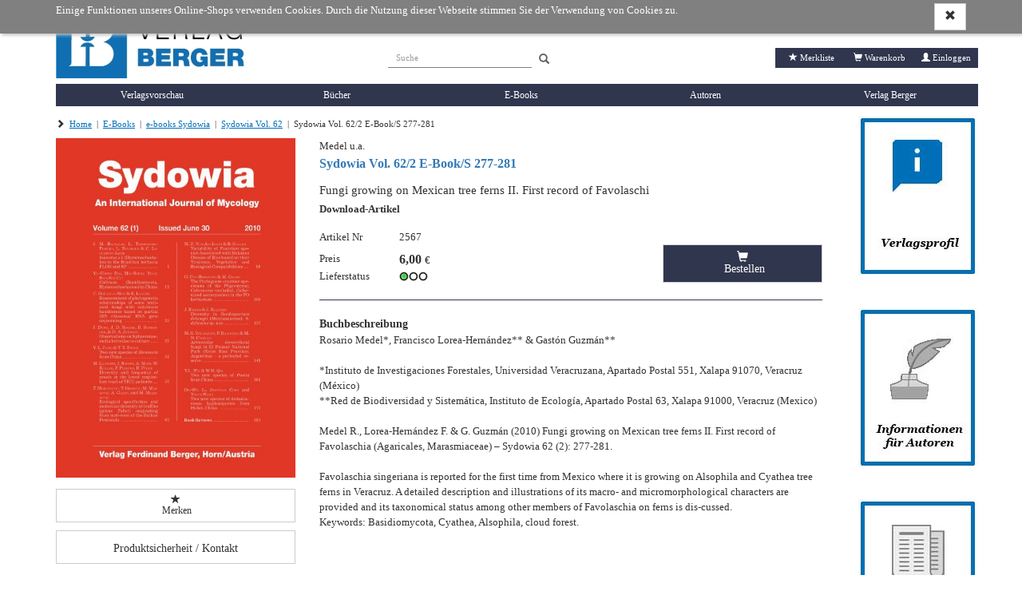

--- FILE ---
content_type: text/html; charset=utf8
request_url: https://verlag-berger.at/author/Medel%20u.a./
body_size: 20488
content:
<!DOCTYPE html> <html lang="de"> <!-- default template --> <head> <meta http-equiv="X-UA-Compatible" content="IE=edge"> <meta charset="utf-8"> <meta name="viewport" content="width=device-width, initial-scale=1"> <!-- Die 3 Meta-Tags oben *müssen* zuerst im head stehen; jeglicher sonstiger head-Inhalt muss *nach* diesen Tags kommen --> <title>Sydowia Vol. 62/2 E-Book/S 277-281 | Fungi growing on Mexican tree ferns II. First record of Favolaschi | Medel u.a. | Verlag Berger Onlineshop</title> <meta name='description' content='Verlag Berger Onlineshop Medel u.a. Sydowia Vol. 62/2 E-Book/S 277-281 Fungi growing on Mexican tree ferns II. First record of Favolaschi'> <meta name='keywords' content='Verlag Berger Onlineshop Medel u.a. Sydowia Vol. 62/2 E-Book/S 277-281 Fungi growing on Mexican tree ferns II. First record of Favolaschi  '> <!-- Bootstrap --> <link href="https://verlag-berger.at/res/css/bootstrap.min.css" rel="stylesheet"> <!--[if lt IE 9]> <script src="https://oss.maxcdn.com/html5shiv/3.7.2/html5shiv.min.js"></script> <script src="https://oss.maxcdn.com/respond/1.4.2/respond.min.js"></script> <![endif]--> <!-- meine Webseite --> <link rel="icon" href="//verlag-berger.at/res/user/berger/images/favicon.ico"> <link rel="icon" type="image/png" sizes="32x32" href="//verlag-berger.at/res/user/berger/images/favicon-32x32.png"> <link rel="icon" type="image/png" sizes="16x16" href="//verlag-berger.at/res/user/berger/images/favicon-16x16.png"> <link rel="apple-touch-icon" href="//verlag-berger.at/res/user/berger/images/apple-touch-icon.png"> <link rel="manifest" href="//verlag-berger.at/res/user/berger/images/site.webmanifest"> <style>
body { padding-top: 70px; min-width: 240px; } #modalOrder { margin-top: 74px; } #logobar { margin: 0px 0 0; height: 70px; } #logobar .container { padding-right: 0px; } #admin-meu { } #admin-develop-menu { list-style: none; padding-left: 25px; } #listview-sort { } @media (min-width: 768px) { body { padding-top: 145px; } #modalOrder { margin-top: 149px; } #logobar { margin: 0px 0 0; height: 145px; } #listview-sort { float: right; } } @media (min-width: 992px) { body { padding-top: 145px; } #modalOrder { margin-top: 149px; } #logobar { height: 145px; } } @media (min-width: 1200px) { body { padding-top: 145px; } #modalOrder { margin-top: 149px; } #logobar { height: 145px; } } body { font-family: Verdana, sans-serif; font-size: 10pt; } h1, .h1, h2, .h2, h3, .h3, h4, .h4, h5, .h5, h6, .h6 { margin-top: 0; font-weight: normal; color: #333; } .todo { padding: 12px; margin-bottom: 8px; border: 1px solid wheat; background-color: beige; border-radius: 5px; } .jscript-hint { position: absolute; top: 0; left: 0; z-index: 11000; width: 100%; height: 100%; text-align: center; background-color: #303030; opacity: 1; color: white; font-weight: bold; font-size: 150%; padding: 20px; padding-top: 50px; } .jscript-hint div.demo { max-width: 580px; margin: 0 auto; text-align: left; } .jscript-hint h1 { color: white; } .jscript-hint p.demo { font-size: 14px; line-height: 21px; } .jscript-hint b { color: orange; font-size: 17px; } #cookie-choice { position: absolute; top: 0; left: 0; z-index: 11000; width: 100%; height: 100%; text-align: center; background-color: rgba(50, 50, 50, .9); color: white; font-size: 150%; padding: 20px; padding-top: 50px; } #cookie-choice .cookie-choice-container { max-width: 580px; margin: 0 auto; text-align: left; color: #000; font-size: 14px; line-height: 21px; background-color: rgba(255, 255, 255, 1); padding: 15px; } #cookie-choice .cookie-header { font-size: 24px; } #cookie-choice .cookie-h1 { font-size: 30px; } #cookie-choice .cookie-h2 { font-size: 24px; } #cookie-choice .cookie-h3 { font-size: 16px; } .cookie-choice-container .wx-cookie-config { float: right; } .cookie-choice-text { margin-bottom: 30px; } .cookie-choice-text input { float: left; margin-right: 15px; } #cookie-choice-2 { display: none; } .ms-table { display: table; width: 100%; } .ms-table-row { display: table-row; } .ms-table-cell { display: table-cell; } .ms-table-cell-center { text-align: center; } .ms-table-cell-right { text-align: right; } .infobar { font-size: 80%; margin-top: 30px; } .infobar ul { float: right; list-style: outside none none; margin-bottom: 0; padding-left: 0; } .infobar a { padding: 2px 4px; } .infobar .infobar-last { padding-right: 0px; } .infobar li { float: left; border-right: 1px solid #d2d2d2; padding-right: 4px; padding-left: 4px; } .infobar li:last-child { padding-left: 0; padding-right: 0; } .infobar li:last-child { border-right: 0; padding-left: 4px; } @media (max-width: 767px) { #logobar .navbar-header { padding-right: 15px !important; } #sidebar-billboard-lg { margin-top: 60px; padding-right: 15px !important; } } .panel { border-radius: 0; border: 0; -webkit-box-shadow: none; box-shadow: none; } .panel-heading { border-bottom: 0; } .btn { border-radius: 0; } .btn-primary { background-color: #d2d2d2; color: #000; border-color: #d2d2d2; border-radius: 0 !important; } .btn-primary:hover, .btn-primary:active, .btn-primary:focus { background-color: #808080; color: #fff; border-color: #808080; } .btn-xs, .btn-group-xs > .btn { border-radius: 0; } .btn-group-vertical > .btn:first-child:not(:last-child) { border-radius: 0; } .btn-group-vertical > .btn:last-child:not(:first-child) { border-bottom-left-radius: 0; } .form-group-sm .form-control { border-radius: 0; } .navbar-nav > li > .dropdown-menu { border-radius: 0; } #sidebar { padding-right: 0; } #sidebar-billboard-lg { padding-right: 0; } .handy-basket { background-color: transparent; background-image: none; border: 1px solid transparent; border-radius: 4px; float: right; margin-bottom: 8px; margin-right: 6px; margin-top: 8px; padding: 6px 6px; position: relative; } .badge { font-size: 83%; padding: 1px 3px 2px; border-radius: 8px; min-width: 7px; } .basket-badge { background-color: #449d44; color: #fff !important; } .watch-badge { background-color: #337ab7; color: #fff !important; } .nav li { line-height: 105%; } .nav li span{ line-height: 105%; padding-bottom: 0; padding-top: 0; margin: 0; } .nav li a { line-height: 105%; padding-bottom: 8px; padding-top: 8px; margin: 0; } @media (min-width: 768px) { .nav li span, .nav li a { padding-bottom: 8px; padding-top: 8px; } .nav li span { display: block; position: relative; } } .nav li a.productnav-first { padding-left: 0; } .nav li a.productnav-last { padding-right: 0; } #navbar-top { padding: 2px 0 0; } #navbar-productnav a { font-size: 80%; color: #808080; padding: 7px 0 10px 30px; } #navbar-productnav a:hover { color: darkorange; background-color: #fff; } #productbar-frame { padding-right: 0; } #navbar-product { background-color: #d2d2d2; margin-right: 0px; } #navbar-product a { color: #000; } #navbar-product > li { width: 100%; padding-left: 15px; } #navbar-product > li, #navbar-product > li a { font-size: 12px; } #navbar-product > li a { white-space: nowrap; overflow: hidden; text-overflow: ellipsis; } @media (min-width: 768px) { #navbar-product { width: 100%; } #navbar-product > li { width: 20%; padding-left: 0px; text-align: center; border-left: 2px solid white; } } @media (min-width: 768px) and (max-width: 991px){ #navbar-product > li, #navbar-product > li a { font-size: 10px; } } @media (min-width: 992px) and (max-width: 1199px){ #navbar-product > li, #navbar-product > li a { font-size: 10px; } } @media (min-width: 1200px){ #navbar-product > li, #navbar-product > li a { font-size: 12px; } } #navbar-product .first, #navbar-product .first-tag { border-left: 0px; } #productbar-items { background-color: #eee; width: 100%; } #productbar-items ul ul { padding-left: 12px; } #productbar-items a { padding-left:  15px; padding-right: 5px; white-space: normal; } @media (min-width: 768px) { #productbar-items a { padding-left:  5px; } } #productbar-digilink { background-color: #808080; z-index: 12010; } #productbar-digilink:hover { background-color: #6070A0; } #productbar-digilink a{ color: #fff; padding-left: 4px; padding-right: 8px; } #productbar-digilink ul.appbutton { z-index: 2010; } #productbar-digilink a.appbutton{ color: black; padding-left: 4px; padding-right: 8px; z-index: 12010; } #productbar-digilink div.appbutton { display: inline; font-size: 10px; padding-left: 4px; } #hint-footerbar { background-color: #003D90; color: white; height: 20px; } #linkbar { padding-top: 8px; } #main { min-height: 400px; } #search { padding-right: 0; } #content-container { min-height: 500px; } #error { margin-top: 1em; margin-bottom: 1em; padding: 0px 7px 0; color: crimson; border: 1px solid orange; border-radius: 4px; font-size: 85%; } #error .error-message { padding: 7px 0 0px; line-height: 1.4; } #admin-btn { border: 0; } footer { margin-top: 80px; background-color: #808080; color: #fff; } footer p { margin-bottom: 10px; } @media (min-device-width: 769px) { footer p { margin-bottom: 2px; } } footer a { color: #fff; } footer .glyphicon-ok { color: green; } footer .topmargin { margin-top: 30px; } footer hr { margin-top: 10px; margin-bottom: 10px; } footer .subfooter { text-align: left; font-size: 120%; } footer .subfooter-sm { font-size: 100%; } .footer .footer-content h2 { font-size: 125%; padding-top: 14px; padding-bottom: 8px; margin:0; color:  #d2d2d2; } .footer .footer-content .footer-item { display: block; padding: 5px 0; } .footer .footer-content a.footer-item:hover { color: darkorange; } @media (min-width: 768px) { .footer .footer-content .footer-item { padding: 1px 0; } } .footer .footer-content .footer-copyright { font-size: 70%; padding-top: 8px; display: block; } .listview-item-buttongroup { margin-top: 1em; } .listview-item-order { font-size: 110%; } .listview-item-order .glyphicon-star { font-weight: bold; color: orange; } .webbook h1 { font-size: 30px; } .webbook h2 { font-size: 24px; } .webbook h3 { font-size: 16px; } .webbook h4 { font-size: 15px; margin-top: 10px; margin-bottom: 4px; } .webbook h5 { font-size: 13px; } .webbook h6 { font-size: 12px; } .webbook > p { line-height: 128%; margin-bottom: 10px; } .webbook > p:first { padding: 0; margin: 0; } .webhead h1, .webhead h2, .webhead h3, .webhead h4, .webhead h5, .webhead h6 { margin-top: 0; margin-bottom: 0; } .wb-agb { font-size: 80%; line-height: 1.1; } .wb-agb h1, .wb-agb h2, .wb-agb h3, .wb-agb h4, .wb-agb h5, .wb-agb h6 { margin: 6px 0 3px 0; font-size: 105%; font-weight: bold;; } .wb-impressum, .wb-widerruf { font-size: 95%; line-height: 1.3; } .wb-impressum p, .wb-widerruf p { padding-bottom: 4px; } #tickerslider { display: none; } .wb-ticker-item { position: absolute; display: none; top: 6px; } .tickerslider .wb-ticker-item { display: inherit; } #ticker-frame { margin-top: 10px; position: relative; } .treeview span.indent { margin-left: 10px; margin-right: 10px; } .product-tree { font-size: 80%; cursor: pointer; min-width: 600px; } .product-tree .list-group-item { border: 0px; } .product-bar-div { display: none; } .product-bar-nav { position: absolute; top: 0; left: 0; overflow-x: hidden; z-index: 10000; transition: all 0.35s ease-out; cursor: pointer; width: 100%; display: none; } @media (min-width: 600px) { .product-bar-nav { width: 600px; } } .product-bar-nav li { background-color: aliceblue; } .product-bar-nav-item { position: absolute; top: 0; left: 0; overflow-x: hidden; z-index: 10000; } .product-bar-nav .glyphicon-chevron-right { float: right; } .product-bar-nav h4 { margin-bottom: 0px; font-size: 120%; color: white; } .product-bar-nav h4 a { margin-bottom: 0px; font-size: 120%; color: white; text-decoration: none; } .product-bar-nav h4 a:hover { text-decoration: underline; } .product-bar-nav .pg-head { background-color: #003D90; } #product-bar-desktop { margin-top: 30px; } .devel-hints { margin-top: 8px; font-size: 80%; } #logo { float: left; } #logo-mobil { float: left; padding: 0; } #slogan { display: block; font-size: 95%; padding-left: 15px; padding-top: 24px; white-space: nowrap; } #speedbar { float: right; padding-bottom: 20px; } #speedbar span { color: #808080; } @media (min-width: 768px) { #slogan { } } @media (min-width: 992px) { #slogan { font-size: 120%; } } @media (min-width: 1200px) { #slogan { font-size: 130%; } } #modalOrder img { width: 100%; } #modalOrder span { padding-left: 10px; } #modalOrder input { width: 4em; } .navbar-brand { padding-top: 4px; padding-bottom: 1px; } .navbar-xs { min-height:28px; height: 28px; } .navbar-xs .navbar-brand{ padding: 0px 12px;font-size: 16px;line-height: 28px; } .navbar-xs .navbar-nav > li > a {  padding-top: 0px; padding-bottom: 0px; line-height: 28px; } .btn-invisible { background-color: #fff; padding: 0; border: 0; } .btn-disabled { margin-top: 2px !important; background-color: #e0e0e0; } .footer-dash { margin-bottom: 0; } .hintbar { height: 10px; } #searchinput-ds, #searchbutton-ds, #searchinput-mb, #searchbutton-mb, #searchbutton-ds-ds, #searchbutton-ds-mb { border-color: #808080; color: #808080; } #searchbar{ float: left; } #searchbar form{ margin: 0; margin-top: 18px; margin-left: 18px; } #searchbar form input{ font-size: 80%; } #searchinput-ds { width: 352px; } @media (min-width: 768px) and (max-width: 991px){ #searchinput-ds { width: 265px; } } @media (min-width: 992px) and (max-width: 1199px){ #searchinput-ds { width: 252px; } } @media (min-width: 1200px){ #searchinput-ds { width: 352px; } } #searchinput-div-mobile.form-group { margin: 0 0 0 0; } .input-group-sm > .form-control, .input-group-sm > .input-group-addon, .input-group-sm > .input-group-btn > .btn, .input-sm, .navbar-toggle, .btn-sm, .btn-group-sm > .btn { border-radius: 0; } .mastermode { color: crimson; } #redirect-payment { height: 750px; } .crumb { font-size: 80%; } .listsort .btn { font-size: 80%; } #navbar-productnav .lang a { padding-right: 0; } #navbar-productnav .lang a:hover { background-color: white; } .wx-padding { padding: 10px 15px } .thirty          { width: 29% !important; margin-right: 1% !important; } .seventy         { width: 70% !important; } .form-group-sm .form-control { font-size: 80%; line-height: 1.2; padding: 2px 4px; height: 24px; } .form-group { margin-bottom: 8px; } .form-horizontal .radio, .form-horizontal .checkbox { min-height: 21px; padding-top: 1px; } .wx-sidebar { font-size: 80%; background-color:  #f5f5f5; border-radius: 0; margin-bottom: 15px; } .wx-sidebar h4{ background-color: #f5f5f5; padding: 7px 15px; font-size: 16px; } .wx-sidebar div > h4{ background-color: transparent; padding: 0; border-bottom: 0; font-size: inherit; font-weight: bold; } .wx-sidebar div { padding-left: 15px; padding-bottom: 15px; } .wx-mainview { border-radius: 0 0 4px 4px; } #mainpanel .panel-heading { padding: 7px 15px; } #navbar-productnav .wx-sidebar { border: 0; line-height: 105%; } #navbar-productnav .wx-sidebar h4{ background-color: white; font-size: 110%; border-bottom: 0; line-height: 105%; padding-top: 8px; } #navbar-productnav .wx-sidebar li { font-size: 100%; padding-left: 0; padding-top: 10px; padding-bottom: 10px; } .price-strikethrough { text-decoration: line-through; } #wx-login a { color: #337ab7; } #wx-login .ip { margin-top: 30px; margin-left: 7px; color: darkgray; font-size: 80%; } .webbook-slider { margin-bottom: 20px; border-bottom: 0; box-shadow: 0 0 0; } .slider-frame { position: relative; overflow-y: hidden; padding: 0; background-color: transparent; background-image: linear-gradient(#f5f5f5, #ccc 45%, #ccc 55%, #f5f5f5 100%); border-radius: 0; } .slider-nav { color: #cacaca; margin-top: 10px; margin-bottom: 10px; text-align: center; } .slider-nav .slider-nav-prev, .slider-nav .slider-nav-dot, .slider-nav .slider-nav-next { cursor: pointer; } .slider-nav .slider-nav-prev, .slider-nav .slider-nav-next { padding-bottom: 7px; } .slider-nav .slider-nav-dot { border-radius: 50%; display: inline-block; background-color: #cacaca; behavior: url(PIE.htc); width: 13px; height: 13px; margin: 5px 3px 0 3px; } .slider-nav .slider-nav-dot-active { background-color: #757575; } .wb-slider-content { display: none; position: absolute; top: 0px; width: 100%; } .wb-slider-fill { width: 100%; } .wb-slider-title { width: 100%; padding-top: 5px; } .wx-sidebar-slider, .wx-sidebar-slider div { padding-left: 0 !important; background-color: #fff; padding-bottom: 0 !important; } .wx-slider-price { font-weight: bold; } a { color: #337ab7; } a:active, a:hover { color: darkorange; text-decoration: underline; } .navbar-default { background-color: #fff; border-color: #fff; } #imagebar img { width: 100%; border-top: 2px solid #ffc800; } .footer .container { font-size: 80%; } @media (min-width: 768px) { #stage { padding-right: 0 !important; } .footer .container { padding-right: 0; } } #sidebar-productlist ul { padding-left: 15px; list-style-type: none; padding-left: 0; } #sidebar-productlist ul ul { padding-left: 15px; } .navlink-active { font-weight: bold; color: darkorange; } #main-alertpanel { margin-bottom: 10px; } #main-alertpanel .alert { padding-top: 8px; padding-bottom: 8px; } @media (min-width: 768px) { #main-alertpanel { padding-right: 0; } } #main-alertpanel .row { margin: 0; } .basket-header { border-bottom: 0 !important; } #form-submit { margin-right: -15px; } .nav > li > ul > li > a:hover, .nav > li > ul > li > a:focus { text-decoration: none; background-color: #eee; } .navbar-nav > li > ul > li, .navbar-nav > li > ul > li > ul > li { list-style: none; } .navbar-nav > li > ul > li > a { padding-top: 10px; padding-bottom: 10px; } .nav > li > ul > li > a, .nav > li > ul > li > ul > li > a { position: relative; display: block; } .nav > li > ul > li > a { padding: 10px 0 5px 0; } nav > li > ul > li > ul > li > a { padding: 4px 0 4px 0; } .nav > li > ul > li > ul { } .menu-themen .submenu-tag-first a, #navbar-product .viewall-tag a { padding-top: 2px; padding-bottom: 6px; margin: 0px; border-bottom: 1px solid gray; } #wx-webbook  > div > h3 { font-size: 18px; } .downloadbox-frame { margin-bottom: 15px; } .downloadbox-frame a { padding-top: 5px; color:#337ab7; } .sidebar-digibib-catalog { font-weight: bold; padding-left: 15px; } @media (min-width: 768px) { .sidebar-digibib-catalog { padding-left: 0px; } } #cookie-notice { position: fixed; top: 0; left: 0; z-index: 10000; width: 100%; background-color: rgba(128,128,128,1.0); color: white; padding: 4px 0; box-shadow: 2px 2px 4px silver; } #cookie-notice .wx-cookie-text { float: left; } #cookie-notice .wx-cookie-text p { } #cookie-notice .wx-cookie-ok { float: right; } .webbook-viewslider, .webbook-ticker, .webbook-viewtipps { margin-bottom: 30px; } .panel-viewtipp-body { padding-top: 15px; } .img-dia { display: none; } .viewtipp-image .dia { height: 240px; width: 240px; margin: auto; } @media (min-width: 768px) { .viewtipp-image .dia { height: 100%; width: 100%; } } #usermenu-deleteuser label { font-weight: normal; } #wx-webbook  > div > h3, .wx-head-content .caption, .webbook .caption { font-size: 140%; border-bottom: 1px solid gainsboro; padding-bottom: 2px; margin-bottom: 4px; } .webbook-ticker { } .productbuilder { z-index: 1040; } #breadcrumb { padding-top: 3px; margin-bottom: 10px; } @media (min-width: 768px) { .dropdown-submenu .dropdown-menu { top: 0; left: 100%; } .dropdown-menu-level2, .productbuilder .dropdown-menu { width: 300px; } } .dropdown-submenu-level2 { border-bottom: 1px solid black; } .dropdown-submenu-level3 { padding-left: 15px; } .last-element + .dropdown-submenu-level2 { border-top: 1px solid black; } .dropdown-submenu-link, .dropdown-submenu-link span { white-space: normal !important; } #navbar-product .dropdown-menu > li a { overflow-wrap: break-word; white-space: normal; } .dropdown-submenu-linktext { width: 90%; display: inline-block !important; } .multinode-submenu-wx { padding-top: 5px; padding-bottom: 5px; } .multinode-submenu-wx li { padding-bottom: 5px; } .form-emailcheck, #formEmailcheck { display: none; } #form-captcha label { display: block; } .form-utter-captcha, .form-refresh-captcha { font-size: 30px; vertical-align: middle; cursor: pointer; margin-right: 15px; } #form-captcha-input { display: block; font-size: 100%; width: 200px; margin-top: 10px; } .wx-account #registration-text { margin-bottom: 24px; } .wx-account .wx-captcha { margin-top: 30px; margin-bottom: 30px; } body { font-family: Georgia, serif; } a { color: #0070BA; } a:active, a:hover { color: #0070BA; text-decoration: underline; } #navbar-product > li { border-left: 0; } #navbar-product > li, #navbar-product > li a { font-size: 12px; } @media (min-width: 768px) and (max-width: 991px){ #navbar-product > li, #navbar-product > li a { font-size: 12px; } } @media (min-width: 992px) and (max-width: 1199px){ #navbar-product > li, #navbar-product > li a { font-size: 12px; } } @media (min-width: 1200px){ #navbar-product > li, #navbar-product > li a { font-size: 12px; } } #logobar { min-width: 300px; } #productbar-items .link-button-tag:hover, #productbar-items .link-button-tag:focus, #productbar-items .routing-button-tag:hover, #productbar-items .routing-button-tag:focus, #productbar-items .dropdown-toggle:hover, #productbar-items .dropdown-toggle:focus { background-color: #0070BA; } #productbar-items, #productbar-items:hover, #productbar-items:active, #productbar-items:focus { background-color: #30364E; } #productbar-items .dropdown-submenu-level1, #productbar-items a, #productbar-items .submenu-tag a:hover, #productbar-items .submenu-tag a:active, #productbar-items .submenu-tag a:focus { color: white !important; } @media (min-width: 768px) { #productbar-items .dropdown-submenu-level1, #productbar-items .submenu-tag a { color: #000 !important; } } .nav > li > a:hover, .nav > li > a:focus, .nav .open > a, .nav .open > a:hover, .nav .open > a:focus, .nav > li > ul > li > ul > li > a:hover, .nav > li > ul > li > ul > li > a:focus, .nav > li > ul > li > a:hover, .nav > li > ul > li > a:focus { background-color: #30364E; color: #fff; text-decoration: none; } @media (min-width: 768px) { .dropdown-submenu-level2:hover, .dropdown-submenu-level2:focus, .viewall-tag:hover, .viewall-tag:focus { background-color: #30364E; color: #fff; } } #productbar-items .dropdown-submenu a { color: #000; } @media (min-width: 768px) { #productbar-items .dropdown-submenu a { color: #000 !important; } } #productbar-items .dropdown-submenu a:hover, #productbar-items .dropdown-submenu a:focus { color: #fff !important; } .navbar-default .navbar-nav > .open > a, .navbar-default .navbar-nav > .open > a:hover, .navbar-default .navbar-nav > .open > a:focus { background-color: #30364E; } #navbar-product .viewall-tag a, .dropdown-submenu-level2 { border-bottom: 0; } .productbuilder > .viewall-tag { display: none; } .dropdown-submenu .dropdown-menu { top: inherit; margin-top: -30px; } @media (min-width: 768px) { .dropdown-submenu-level1 { padding-top: 0 !important; padding-bottom: 0 !important; } .submenu-tag, .dropdown-menu-level2 li { } } #speedbar { padding-top: 30px; padding-bottom: 20px; padding-right: 0; } #speedbar ul { padding: 5px; color: #fff; background-color: #30364E; } #speedbar span { color: #fff; } .speedbar-item a:hover, .speedbar-item a:active, .speedbar-item a:focus { color: #fff; } .infobar li { border-right: 0; padding-right: 8px; padding-left: 8px; } .watch-badge, .basket-badge { background-color: #0070BA; } #searchinput-mb, #searchinput-ds { border-top: 0; border-right: 0; border-left: 0; width: 180px; vertical-align: bottom; box-shadow: none; padding-bottom: 0px; } .searchbar-button { display: inline-block; padding-left: 4px; padding-top: 10px; } #searchbar form { margin-top: 55px; margin-left: 45px; } @media (min-width: 992px) and (max-width: 1199px){ #searchbar form { margin-left: 55px; } } @media (min-width: 1200px){ #searchbar form { margin-left: 150px; } } .btn-primary { background-color: #30364E; color: white; } .btn-primary:hover, .btn-primary:active, .btn-primary:focus { background-color: #0070BA; } #btn-navbar-mobile { margin-right: 0; } .navbar-brand { padding-left: 0; } @media (min-width: 768px) { .navbar-brand { padding-left: 15px; } } #mobile-speedbar { background-color: #30364E; margin-right: 0; } #mobile-speedbar a { color: #fff; } #productbar-items a { padding-left: 0; } #productbar-items .submenu-tag a { color: #fff; } @media (min-width: 768px) { #productbar-items a { padding-left: 15px; } #productbar-items .submenu-tag a { color: #000; } } #product-tips { background-image: url("//verlag-berger.at/res/user/berger/images/papier_textur.jpg");
} #product-tips .caption { height: 68px; border-bottom: 0; } #product-tips .base { display: inline-block; padding-top: 20px; padding-left: 15px; } #product-tips .add { float: right; background-image: url("//verlag-berger.at/res/user/berger/images/neu_ecke.jpg");
width: 68px; height: 68px; } #bookshelf-bg { padding-bottom: 15px; } #back { left: 0; background: url(https://verlag-berger.at/res/images/arrow_left.png) no-repeat #0070BA !important;
} #next { right: 0; background: url(https://verlag-berger.at/res/images/arrow_right.png) no-repeat #0070BA !important;
} #back, #next { margin-top: 100px; height: 30px !important; } #bookshelf { height: 340px !important; } .viewshelf .bookshelf-text { display:inline-block; text-align: center; margin-top: 240px; line-height: 1.2; } .viewshelf .bookshelf-text span { padding-left: 15px; padding-right: 15px; display: block; } .viewshelf .bookshelf-text-price { font-weight: bold; } #bookshelf .book { max-height: 230px !important; max-width: 230px; } #bookshelf .inner { text-align: center;; height: 230px !important; width: 230px !important; } .img-flag { margin-top: -3px; } footer { background-color: #30364E; } .footer-copyright, .footer-item { text-align: center; } #footer-background, .footer-copyright, .footer-row2 { padding-top: 15px !important; } .footer-copyright { padding-bottom: 15px !important; } footer { background-color: #fff; } #footer-background { background-color: #30364E; } .footer .footer-content a.footer-item:hover { color: #fff; } .wx-sidebar { background-color: transparent; text-align: center; } @media (min-width: 768px){ .wx-sidebar { text-align: right; } } .webbook h3, h3 { font-size: 18px !important; border-bottom: 1px solid gainsboro; padding-bottom: 2px; margin-bottom: 4px; } .basket-header h3, #cashier h3 { font-size: 24px !important; border-bottom: 0; } .wb-agb { font-size: 100%; line-height: 1; } .wb-agb h1 { font-size: 30px; font-weight: normal; } .wb-agb h2 { font-size: 24px; font-weight: normal; } .wb-agb h3 { font-size: 16px; font-weight: normal; } .wb-agb h4 { font-size: 15px; } .wb-agb h5 { font-size: 13px; } .wb-agb h6 { font-size: 12px; } #searchinput-div-mobile { display: block; } .btn[disabled], fieldset[disabled] .btn { filter: alpha(opacity=85); opacity: .85; } #breadcrumb a { text-decoration: underline; } #searchinput-ds, #searchbutton-ds, #searchinput-mb, #searchbutton-mb, #searchbutton-ds-ds, #searchbutton-ds-mb { color: #606060; } .searchbar-button { margin-left: 5px; } #search-result-line { display: -webkit-box; display: -webkit-flex; display: -ms-flexbox; display: flex; flex-wrap: wrap; } #search-result-line > [class*='col-'] { display: flex; flex-direction: column; } .listview-item { margin-bottom: 10px; } .listview-item > .listview-item-col { padding-left:  0; padding-right:  0; } .listview-item button.btn-disabled { width: 100%; } .listview-item .listview-item-buttongroup { margin-top: 0px; margin-bottom: 10px; } #listview-reihen-items .listview-item-line { padding-bottom: 8px; border-bottom: 1px solid gainsboro; } .listview-item-line { padding-top: 5px; padding-bottom: 10px; } .basket-body .listview-item-line { margin-left: -15px; } .listview-item-title { padding: 2px 0; color: #337ab7; font-size: 105%; } .listview-item-title a { color: #337ab7; font-size: 105%; } .listview-item-author { } .listview-item-biblio { } .listview-item-price { margin: 2px 0; } .listview-item-price .price { font-weight: bold; font-size: 100%; } .listview-item-price .taxrate { font-size: 80%; } .listview-item-taxcode { font-weight: normal; font-size: 80%; } .listview-item-image { float: left; padding-left: 0; padding-right: 0; } .listview-item-image .dia { height: 240px; width: 240px; box-shadow: 2px 2px 8px gainsboro; border: 1px solid gainsboro; margin: 0 15px 8px 15px; } .btn-group-justified { width: 240px; } .dia-basket { height: 45px; width: 45px; box-shadow: 2px 2px 8px gainsboro; margin: 0; margin: 0 15px 8px 15px; } @media (min-width: 350px) { .dia-basket { height: 65px; width: 65px; } } @media (min-width: 768px) { .listview-item-image .dia { height: 160px; width: 160px; } .btn-group-justified { width: 160px; } .dia-basket { height: 80px; width: 80px; } } @media (min-width: 992px) { .listview-item-image .dia { height: 200px; width: 200px; } .btn-group-justified { width: 200px; } .dia-basket { height: 105px; width: 105px; } } @media (min-width: 1200px) { .listview-item-image .dia { height: 200px; width: 200px; } .btn-group-justified { width: 200px; } .dia-basket { height: 140px; width: 140px; } } .listview-item-image img { position: absolute; margin: 4px; border: 1px solid silver; } .listview-item-possum { padding-right:0; } .listview-item-qty { } .listview-item-qty .basket-qty { } .listview-item-amount { text-align: right; } .listview-item-publisher { margin-bottom: 1em; } .listview-item-biblio-contributor { } .listview-item-biblio-contributor, .listview-item-biblio-contributor-items { float: left; } .wx-author .listview-item-biblio-contributor-items, .wx-publisher .listview-item-biblio-contributor-items { margin-left: 8px; } .wx-author .listview-item-biblio-contributor-item { display: block; padding-right: 6px; } #listview-sortbox a { font-size: 80%; } #listview-sortbox .listview-sortselect a { font-weight: bold; } #listview-head { padding-bottom: 4px; margin-bottom: 16px; border-bottom: 1px solid gainsboro; } .result-overview { margin-bottom: 8px; border-bottom: 1px solid green; } .search-result { margin-bottom: 4px; } .pageref { margin-bottom: 8px; } .pageref-header { font-size: 80%; line-height: 1.1; } .pageref-buttons { } .pageref-btn { width: 3.0em; font-size: 80% !important; } .XXbtn-xs, .XXbtn-group-xs > .btn { font-size: 80%; line-height: 1.1; width: 2.5em; } .usetime { font-size: 8pt; line-height: 1.1; font-family: courier-new, monospace; margin: 0 0 4px; } .table > tbody > tr > td { border-top: 0; } .pageref-ipp-xs { margin-top: 15px; } .listview-item-gallery-frame { margin-top: 30px; } .listview-item-gallery-frame > row { display: flex; flex-wrap: wrap; } .listview-item-gallery-frame h3 { font-size: 140%; padding-bottom: 2px; margin-bottom: 4px; } .listview-item-gallery { padding-top: 0px; } .listview-item-gallery > [class*="col-"] { display: flex; flex-direction: column; } .listview-item-gallery-col { float: left; padding-left: 0; padding-right: 0; } .listview-item-gallery-col .dia-gallery { box-shadow: 2px 2px 8px gainsboro; border: 1px solid gainsboro; margin: 0 15px 8px 15px; } .listview-item-gallery-col .dia { height: 130px; width: 130px; } @media (min-width: 768px) { .listview-item-gallery-col .dia { height: 160px; width: 160px; } } @media (min-width: 992px) { .listview-item-gallery-col .dia { height: 150px; width: 150px; } } @media (min-width: 1200px) { .listview-item-gallery-col .dia { height: 140px; width: 140px; } } .listview-item-gallery-col img { max-width: 100%; vertical-align: middle; display: none; position: absolute; border: 1px solid silver; padding: 1px; margin: 4px; } .listview-item-gallery-col .img-dia-sizer { cursor: pointer; } .listview-item-1 { display: block !important; } #search-result-line > .listview-item-1 { display: block !important; flex-direction: unset !important; } #search-result-line.search-result-line-1 { display: block; flex-wrap: unset; } .listview-item-line-1 { margin-left: 0; margin-right: 0; padding-bottom: 8px; border-bottom: 1px solid #eee; display: block; flex-wrap: unset; } .listview-item-line-1 .btn-group-justified { width: 100%; max-width: 160px; float: right; margin-right: -15px; table-layout: inherit; } .listview-item-image-1 { padding-left: inherit; padding-right: inherit; } .listview-item-image-1 img { position: relative; vertical-align: top; width: 100%; margin: 0 4px 8px 0; } #listview-introtext .webbook-image { margin-right: 15px; } #listview-filterlist1-1, #listview-filterlist2-1 { border-top: 1px solid gainsboro; } #slidergallery-images { display: none; } #dsimg { cursor: pointer; } #dsimg:hover {opacity: 0.7;} #dsModal { display: none; position: fixed; z-index: 10000; padding-top: 40px; left: 0; top: 0; height: 100%; overflow: auto; background-color: rgb(0,0,0); background-color: rgba(0,0,0,0.9); } @media (min-width: 768px) { #dsModal { padding-top: 110px; } } #dsModalClose { text-align: right; margin-right: 15px; margin-bottom: 15px; } #dsModalPrior { height: 600px; padding-left: 0; } #dsModalNext { height: 600px; padding-left: 0; } #dsModal .wx-modal-btn { color: white; font-size: 32px; font-weight: bold; transition: 0.3s; } #dsModal .wx-modal-content { margin: auto; display: block; color: white; text-align: center; } #dsModal .wx-modal-content img{ max-width: 100%; width: auto; } #dsModal .wx-modal-content a { color: white; text-decoration: underline; } #dsModal .wx-modal-btn:hover { color: dodgerblue; text-decoration: none; cursor: pointer; } @media (max-width: 767px){ .ms-hide-xs { width: 0%; } } .wx-right { text-align: right; } .listview-item-title { margin-bottom: 10px; } .listview-item-title a { font-weight: bold; color: #0070BA; } .listview-item-price { margin-top: 10px; } .listview-item-price .price { font-size: 105%; } .detailview-item-title { font-size: 120%; font-weight: bold; } #detailview-order-button { width: 100%; } #detailview-order-button a { width: 100%; } @media (min-width: 768px){ #detailview-order-button a { width: 200px; } } @media (min-width: 992px){ #detailview-order-button { text-align: right; } #detailview-order-button a { margin-top: 0 !important; } } .detailview-item-texte > div { margin-top: 20px; padding-top: 20px; border-top: 1px solid #30364E; } #detailview .btn-height { height: 42px; padding-top: 12px; width: 100%; } .detailview-text-head { font-size: 105%; font-weight: bold; } @media (min-width: 768px){ .text-info-meldenr { max-width: 200px; display: inline-block; vertical-align: top; } } .detailview-item-biblio { margin-top: 16px; } .detailview-item-biblio .caption { display: block; float: left; width: 100px; } #detailview-scale { margin-top: 10px; margin-bottom: 10px; } .detailview-scale-price { padding-left: 15px; } .detailview-item-biblio .value { display: block; float: left; } .detailview-frame { padding-left: 15px; padding-right: 15px; } .detailview-item-title { } .detailview-item-subtitle { font-size: 110%; margin-bottom: 4px; } .detailview-item-author { } .detailview-item-image { padding-bottom: 2px; margin-bottom: 8px; } .detailview-item-image img { vertical-align: top; width: 100%; margin-bottom: 4px; } .detailview-item-buttons { } .detailview-item-buttons span { display: block; } .detailview-item-buttons > a, .detailview-item-buttons > button { margin-top: 10px !important; } .detailview-item-data { } .detailview-item-link { margin-top: 15px; } .detailview-item-link > a > img { padding-right: 10px; } .detailview-item-texthead { font-size: 14pt; margin-top: 15px; } .detailview-item-biblio-price { margin-top: 8px; } .detailview-item-biblio-price .price { font-weight: bold; font-size: 120%; vertical-align: baseline; } .detailview-item-biblio-price span { vertical-align: baseline; } .detailview-item-texte { margin: 10px 0 4px 0; } .detailview-texte { margin-bottom: 8px; } #detailview-video { max-width: 100%; } .detail-linkitem { margin-top: 15px; } .detailview-item-audio, .detailview-item-video { margin-top: 15px; } .detailview-item-gpsr { margin-top: 10px; } .detailview-item-gpsr .content { margin: 2px 0 0 16px; } </style>
</head> <body> <!-- noscript --> <noscript> <div class='jscript-hint'> Um unseren Online-Shop nutzen zu können, aktivieren Sie bitte JavaScript. Ohne JavaScript ist der Shop nicht funktionsfähig! </div> </noscript> <!-- cookie --> <div id='cookie-notice'> <div class='container'> <div class='row'> <div id='cookie-text' class='col-xs-12'> <div class='wx-cookie-text'> <div class='webbook wb-system wb-cookie notice'><p>  Einige Funktionen unseres Online-Shops verwenden Cookies. Durch die Nutzung dieser  Webseite stimmen Sie der Verwendung von Cookies zu.</p></div> </div> <div class='wx-cookie-ok'> <a id='btn-cookie-ok' class="btn btn-default"><span class="glyphicon glyphicon-remove"></span></a> </div> </div> </div> </div> </div> <!-- demohint --> <!-- digilic --> <!-- nav --> <nav id="logobar" class="navbar navbar-default navbar-fixed-top"> <div id="logobar-container" class="container"> <div id="logobar-inner"> <!-- begin logobar --> <div class="navbar-header"> <button id="btn-navbar-mobile" class="navbar-toggle collapsed" type="button" aria-controls = "navbar" aria-expanded = "false" data-target   = "#navbar" data-toggle   = "collapse"> <span class="sr-only">Navigation ein-/ausblenden</span> <span class="icon-bar"></span> <span class="icon-bar"></span> <span class="icon-bar"></span> </button> <!-- end handy borger menu, link to #navbar --> <div class="navbar-brand"> <a id='logo' href="https://verlag-berger.at/" class="navbar-brand hidden-xs"> <img src='//verlag-berger.at/res/user/berger/images/logo.jpg'        alt='Onlineshop Logo' class='hidden-xs'> </a> <!-- end logo --> <a id='logo-mobil' href="https://verlag-berger.at/" class="navbar-brand visible-xs"> <img src='//verlag-berger.at/res/user/berger/images/logo-mobile.jpg' alt='Onlineshop Logo' class='visible-xs'> </a> <!-- end logo --> </div> </div> <!-- end header-bar --> <!-- end logobar --> <div id='searchbar' class=""> <form id='ssearch' class="navbar-form form-horizontal hidden-xs" role="search" method="get" action="https://verlag-berger.at/listview"> <input id="ssearch-ds" type="hidden" name="ssearch" value="1"> <div id="searchinput-div" class="form-group input-group input-group-sm"> <!-- <span class='input-group-btn'> <button id="searchbutton-ds-ds" type="submit" class="btn btn-default btn-sm"> <i class="glyphicon glyphicon-search"></i> </button> </span> --> <input id="searchinput-ds" class="input-sm form-control form" type="text" name="search_stichwort" placeholder="Suche" aria-label="Suche" value=''><!-- --><span class='searchbar-button'> <a href='#' onclick='document.getElementById("ssearch").submit();' id="searchbutton-ds" aria-label="Search" on> <span class='glyphicon glyphicon-search'></span> </a> </span> </div> </form> <!-- end search engine adam --> </div>                <!-- begin speedbar res/template--> <div id='speedbar' role="navigation" class="infobar navbar-collapse collapse"> <ul class=""> <li class='speedbar-item'> <a href="https://verlag-berger.at/wlist" title="Merkliste"> <span class='glyphicon glyphicon-star hidden-xs'></span> <span class='hidden-sm'>Merkliste</span> </a> </li> <li class='speedbar-item'> <a href="https://verlag-berger.at/basketbv" title="Warenkorb"> <span class='glyphicon glyphicon-shopping-cart hidden-xs'></span> <span class='hidden-sm'>Warenkorb</span> </a> </li> <li class='speedbar-item'> <a href="https://verlag-berger.at/login" title="Anmeldung"><span class='glyphicon glyphicon-user hidden-xs '></span> <span class='hidden-sm'>Einloggen</span></a> </li> </ul> </div> <!-- end speedbar  --> <div id="productbar-frame" class="collapse navbar-collapse"> <ul id="navbar-product" class="nav navbar-nav navbar-left navbar-product"> <li id='productbar-items' class='productbuilder regular-tag first-tag productbar-item-0'> <a href="https://verlag-berger.at/verlagsvorschau" class='routing-button-tag'> Verlagsvorschau </a> </li> <li id='productbar-items' class='productbuilder regular-tag next-tag productbar-item-1'> <a class="dropdown-toggle" data-toggle="dropdown" aria-haspopup="true" aria-expanded="false" href="#"> Bücher <span class="glyphicon glyphicon-chevron-right pull-right visible-xs">&nbsp;</span> </a> <ul class="productbuilder dropdown-menu font-regular menu-bücher"> <li class='viewall-tag '> <a href="https://verlag-berger.at/buecher"> 1 </a> </li> <li class="dropdown-submenu"> <a class="dropdown-submenu-link dropdown-submenu-level1" href="#"> <span class="dropdown-submenu-linktext">Bundesdenkmalamt</span> <span class="glyphicon glyphicon-chevron-right pull-right"></span> </a> <ul class="dropdown-menu dropdown-menu-level2 "> <li class='viewall-tag '> <a href="https://verlag-berger.at/?listview&amp;link=0201000"> Alle anzeigen </a> </li> <li class="dropdown-submenu dropdown-submenu-level2"> <a class="dropdown-submenu-link" href="https://verlag-berger.at/?listview&amp;link=0201001"> Bundesdenkmalamt Kunsttopographie </a> </li> <li class="dropdown-submenu dropdown-submenu-level2"> <a class="dropdown-submenu-link" href="https://verlag-berger.at/?listview&amp;link=0201002"> Bundesdenkmalamt Österreichische Zeitschrift für Kunst- und Denkmalpflege </a> </li> <li class="dropdown-submenu dropdown-submenu-level2"> <a class="dropdown-submenu-link" href="https://verlag-berger.at/?listview&amp;link=0201003"> Bundesdenkmalmat Diverses </a> </li> <li class="dropdown-submenu dropdown-submenu-level2"> <a class="dropdown-submenu-link" href="https://verlag-berger.at/?listview&amp;link=0201004"> Bundesdenkmalamt ÖDT </a> </li> <li class="dropdown-submenu dropdown-submenu-level2"> <a class="dropdown-submenu-link" href="https://verlag-berger.at/?listview&amp;link=0201005"> Fokus Denkmal </a> </li> </ul> </li> <li class='submenu-tag  submenu-tag-1'> <a href="https://verlag-berger.at/?listview&amp;link=0202000" class='submenu-button-tag level2-tag'> Dehio - Bundesdenkmalamt </a> </li> <li class="dropdown-submenu"> <a class="dropdown-submenu-link dropdown-submenu-level1" href="#"> <span class="dropdown-submenu-linktext">Sydowia</span> <span class="glyphicon glyphicon-chevron-right pull-right"></span> </a> <ul class="dropdown-menu dropdown-menu-level2 "> <li class='viewall-tag '> <a href="https://verlag-berger.at/?listview&amp;link=0203000"> Alle anzeigen </a> </li> <li class="dropdown-submenu dropdown-submenu-level2"> <a class="dropdown-submenu-link" href="https://verlag-berger.at/?listview&amp;link=0203005"> Sydowia Hauptbände </a> </li> <li class="dropdown-submenu dropdown-submenu-level2"> <a class="dropdown-submenu-link" href="https://verlag-berger.at/?listview&amp;link=0203006"> Sydowia Beihefte </a> </li> </ul> </li> <li class="dropdown-submenu"> <a class="dropdown-submenu-link dropdown-submenu-level1" href="#"> <span class="dropdown-submenu-linktext">Phyton</span> <span class="glyphicon glyphicon-chevron-right pull-right"></span> </a> <ul class="dropdown-menu dropdown-menu-level2 "> <li class='viewall-tag '> <a href="https://verlag-berger.at/?listview&amp;link=0204000"> Alle anzeigen </a> </li> <li class="dropdown-submenu dropdown-submenu-level2"> <a class="dropdown-submenu-link" href="https://verlag-berger.at/?listview&amp;link=0204007"> Phyton Hauptbände </a> </li> <li class="dropdown-submenu dropdown-submenu-level2"> <a class="dropdown-submenu-link" href="https://verlag-berger.at/?listview&amp;link=0204008"> Phyton Sonderbände </a> </li> </ul> </li> <li class="dropdown-submenu"> <a class="dropdown-submenu-link dropdown-submenu-level1" href="#"> <span class="dropdown-submenu-linktext">Grazer Beiträge</span> <span class="glyphicon glyphicon-chevron-right pull-right"></span> </a> <ul class="dropdown-menu dropdown-menu-level2 "> <li class='viewall-tag '> <a href="https://verlag-berger.at/?listview&amp;link=0205000"> Alle anzeigen </a> </li> <li class="dropdown-submenu dropdown-submenu-level2"> <a class="dropdown-submenu-link" href="https://verlag-berger.at/?listview&amp;link=0205011"> Grazer Beiträge Hauptbände </a> </li> <li class="dropdown-submenu dropdown-submenu-level2"> <a class="dropdown-submenu-link" href="https://verlag-berger.at/?listview&amp;link=0205013"> Grazer Beiträge Supplementbände </a> </li> </ul> </li> <li class="dropdown-submenu"> <a class="dropdown-submenu-link dropdown-submenu-level1" href="#"> <span class="dropdown-submenu-linktext">Fundberichte aus Österreich</span> <span class="glyphicon glyphicon-chevron-right pull-right"></span> </a> <ul class="dropdown-menu dropdown-menu-level2 "> <li class='viewall-tag '> <a href="https://verlag-berger.at/?listview&amp;link=0206000"> Alle anzeigen </a> </li> <li class="dropdown-submenu dropdown-submenu-level2"> <a class="dropdown-submenu-link" href="https://verlag-berger.at/?listview&amp;link=0206014"> Fundberichte aus Österreich Hauptbände </a> </li> <li class="dropdown-submenu dropdown-submenu-level2"> <a class="dropdown-submenu-link" href="https://verlag-berger.at/?listview&amp;link=0206015"> Fundberichte aus Österreich Materialhefte A </a> </li> <li class="dropdown-submenu dropdown-submenu-level2"> <a class="dropdown-submenu-link" href="https://verlag-berger.at/?listview&amp;link=0206016"> Fundberichte aus Österreich Materialhefte B </a> </li> <li class="dropdown-submenu dropdown-submenu-level2"> <a class="dropdown-submenu-link" href="https://verlag-berger.at/?listview&amp;link=0206017"> Fundberichte aus Österreich Sonderbände </a> </li> <li class="dropdown-submenu dropdown-submenu-level2"> <a class="dropdown-submenu-link" href="https://verlag-berger.at/?listview&amp;link=0206018"> Fundberichte aus Österreich Beihefte </a> </li> </ul> </li> <li class='submenu-tag  submenu-tag-6'> <a href="https://verlag-berger.at/?listview&amp;link=0207000" class='submenu-button-tag level2-tag'> Archäologie aktuell </a> </li> <li class="dropdown-submenu"> <a class="dropdown-submenu-link dropdown-submenu-level1" href="#"> <span class="dropdown-submenu-linktext">Archiv für Orientforschung</span> <span class="glyphicon glyphicon-chevron-right pull-right"></span> </a> <ul class="dropdown-menu dropdown-menu-level2 "> <li class='viewall-tag '> <a href="https://verlag-berger.at/?listview&amp;link=0208000"> Alle anzeigen </a> </li> <li class="dropdown-submenu dropdown-submenu-level2"> <a class="dropdown-submenu-link" href="https://verlag-berger.at/?listview&amp;link=0208022"> Archiv für Orientforschung Hauptbände </a> </li> <li class="dropdown-submenu dropdown-submenu-level2"> <a class="dropdown-submenu-link" href="https://verlag-berger.at/?listview&amp;link=0208023"> Archiv für Orientforschung Beihefte </a> </li> </ul> </li> <li class="dropdown-submenu"> <a class="dropdown-submenu-link dropdown-submenu-level1" href="#"> <span class="dropdown-submenu-linktext">Mitteilungen des Österreichischen Staatsarchivs</span> <span class="glyphicon glyphicon-chevron-right pull-right"></span> </a> <ul class="dropdown-menu dropdown-menu-level2 reverse"> <li class='viewall-tag '> <a href="https://verlag-berger.at/?listview&amp;link=0209000"> Alle anzeigen </a> </li> <li class="dropdown-submenu dropdown-submenu-level2"> <a class="dropdown-submenu-link" href="https://verlag-berger.at/?listview&amp;link=0209024"> Mitteilungen des Österreichischen Staatsarchivs Inventarbände </a> </li> <li class="dropdown-submenu dropdown-submenu-level2"> <a class="dropdown-submenu-link" href="https://verlag-berger.at/?listview&amp;link=0209025"> Mitteilungen des Österreichischen Staatsarchivs Hauptbände </a> </li> <li class="dropdown-submenu dropdown-submenu-level2"> <a class="dropdown-submenu-link" href="https://verlag-berger.at/?listview&amp;link=0209026"> Mitteilungen des Österreichischen Staatsarchivs Sonderbände </a> </li> <li class="dropdown-submenu dropdown-submenu-level2"> <a class="dropdown-submenu-link" href="https://verlag-berger.at/?listview&amp;link=0209027"> Mitteilungen des Österreichischen Staatsarchivs Ergänzungsbände </a> </li> </ul> </li> <li class='submenu-tag  submenu-tag-9'> <a href="https://verlag-berger.at/?listview&amp;link=0210000" class='submenu-button-tag level2-tag'> Neuerscheinungen </a> </li> <li class='submenu-tag  submenu-tag-10'> <a href="https://verlag-berger.at/?listview&amp;link=0212000" class='submenu-button-tag level2-tag'> Restaurierungsblätter </a> </li> <li class='submenu-tag  submenu-tag-11'> <a href="https://verlag-berger.at/?listview&amp;link=0213000" class='submenu-button-tag level2-tag'> Geschichte </a> </li> <li class='submenu-tag  submenu-tag-12'> <a href="https://verlag-berger.at/?listview&amp;link=0214000" class='submenu-button-tag level2-tag'> Fachliteratur </a> </li> <li class='submenu-tag  submenu-tag-13'> <a href="https://verlag-berger.at/?listview&amp;link=0215000" class='submenu-button-tag level2-tag'> Belletristik/Lyrik </a> </li> <li class="dropdown-submenu"> <a class="dropdown-submenu-link dropdown-submenu-level1" href="#"> <span class="dropdown-submenu-linktext">Sprache</span> <span class="glyphicon glyphicon-chevron-right pull-right"></span> </a> <ul class="dropdown-menu dropdown-menu-level2 reverse"> <li class='viewall-tag '> <a href="https://verlag-berger.at/?listview&amp;link=0216000"> Alle anzeigen </a> </li> <li class="dropdown-submenu dropdown-submenu-level2"> <a class="dropdown-submenu-link" href="https://verlag-berger.at/?listview&amp;link=0216035"> Lehr- und Schulbücher Russisch Unterricht </a> </li> </ul> </li> <li class="dropdown-submenu"> <a class="dropdown-submenu-link dropdown-submenu-level1" href="#"> <span class="dropdown-submenu-linktext">Niederösterreich Themen</span> <span class="glyphicon glyphicon-chevron-right pull-right"></span> </a> <ul class="dropdown-menu dropdown-menu-level2 reverse"> <li class='viewall-tag '> <a href="https://verlag-berger.at/?listview&amp;link=0217000"> Alle anzeigen </a> </li> <li class="dropdown-submenu dropdown-submenu-level2"> <a class="dropdown-submenu-link" href="https://verlag-berger.at/?listview&amp;link=0217032"> Niederösterreich Themen Literatur aus Niederösterreich </a> </li> <li class="dropdown-submenu dropdown-submenu-level2"> <a class="dropdown-submenu-link" href="https://verlag-berger.at/?listview&amp;link=0217033"> Niederösterreich Themen Volkskunde von Niederösterreich </a> </li> <li class="dropdown-submenu dropdown-submenu-level2"> <a class="dropdown-submenu-link" href="https://verlag-berger.at/?listview&amp;link=0217036"> Erlesenes </a> </li> </ul> </li> <li class="dropdown-submenu"> <a class="dropdown-submenu-link dropdown-submenu-level1" href="#"> <span class="dropdown-submenu-linktext">Erlesenes</span> <span class="glyphicon glyphicon-chevron-right pull-right"></span> </a> <ul class="dropdown-menu dropdown-menu-level2 reverse"> <li class='viewall-tag '> <a href="https://verlag-berger.at/?listview&amp;link=0219000"> Alle anzeigen </a> </li> <li class="dropdown-submenu dropdown-submenu-level2"> <a class="dropdown-submenu-link" href="https://verlag-berger.at/?listview&amp;link=0219036"> Erlesenes </a> </li> </ul> </li> <li class='submenu-tag  submenu-tag-17'> <a href="https://verlag-berger.at/?listview&amp;link=0239000" class='submenu-button-tag level2-tag'> Kinder- und Jugendbücher </a> </li> <li class='submenu-tag  submenu-tag-18'> <a href="https://verlag-berger.at/?listview&amp;link=0240000" class='submenu-button-tag level2-tag'> Sachbuch </a> </li> <li class='submenu-tag  submenu-tag-19'> <a href="https://verlag-berger.at/?listview&amp;link=0241000" class='submenu-button-tag level2-tag'> Ratgeber </a> </li> <li class='submenu-tag  submenu-tag-20'> <a href="https://verlag-berger.at/?listview&amp;link=0242000" class='submenu-button-tag level2-tag'> Kochbuch </a> </li> <li class="dropdown-submenu"> <a class="dropdown-submenu-link dropdown-submenu-level1" href="#"> <span class="dropdown-submenu-linktext">Titel in Auslieferung</span> <span class="glyphicon glyphicon-chevron-right pull-right"></span> </a> <ul class="dropdown-menu dropdown-menu-level2 reverse"> <li class='viewall-tag '> <a href="https://verlag-berger.at/?listview&amp;link=0243000"> Alle anzeigen </a> </li> <li class="dropdown-submenu dropdown-submenu-level2"> <a class="dropdown-submenu-link" href="https://verlag-berger.at/?listview&amp;link=0243030"> Wiesentricks </a> </li> <li class="dropdown-submenu dropdown-submenu-level2"> <a class="dropdown-submenu-link" href="https://verlag-berger.at/?listview&amp;link=0243031"> Rena Schandl </a> </li> <li class="dropdown-submenu dropdown-submenu-level2"> <a class="dropdown-submenu-link" href="https://verlag-berger.at/?listview&amp;link=0243032"> Qantor Verlag </a> </li> <li class="dropdown-submenu dropdown-submenu-level2"> <a class="dropdown-submenu-link" href="https://verlag-berger.at/?listview&amp;link=0243033"> Austria Imperial Edition </a> </li> </ul> </li> </ul> </li> <li id='productbar-items' class='productbuilder regular-tag next-tag productbar-item-2'> <a class="dropdown-toggle" data-toggle="dropdown" aria-haspopup="true" aria-expanded="false" href="#"> E-Books <span class="glyphicon glyphicon-chevron-right pull-right visible-xs">&nbsp;</span> </a> <ul class="productbuilder dropdown-menu font-regular menu-e-books"> <li class='viewall-tag '> <a href="https://verlag-berger.at/e-books"> 1 </a> </li> <li class="dropdown-submenu"> <a class="dropdown-submenu-link dropdown-submenu-level1" href="#"> <span class="dropdown-submenu-linktext">e-books Bundesdenkmalamt</span> <span class="glyphicon glyphicon-chevron-right pull-right"></span> </a> <ul class="dropdown-menu dropdown-menu-level2 "> <li class='viewall-tag '> <a href="https://verlag-berger.at/?listview&amp;link=0320000"> Alle anzeigen </a> </li> <li class="dropdown-submenu dropdown-submenu-level2"> <a class="dropdown-submenu-link" href="https://verlag-berger.at/?listview&amp;link=0320037"> e-books FB Hauptbände </a> </li> <li class="dropdown-submenu dropdown-submenu-level2"> <a class="dropdown-submenu-link" href="https://verlag-berger.at/?listview&amp;link=0320038"> e-books FB Sonderbände </a> </li> <li class="dropdown-submenu dropdown-submenu-level2"> <a class="dropdown-submenu-link" href="https://verlag-berger.at/?listview&amp;link=0320039"> e-books FB MHA </a> </li> <li class="dropdown-submenu dropdown-submenu-level2"> <a class="dropdown-submenu-link" href="https://verlag-berger.at/?listview&amp;link=0320040"> e-books FB MHB </a> </li> <li class="dropdown-submenu dropdown-submenu-level2"> <a class="dropdown-submenu-link" href="https://verlag-berger.at/?listview&amp;link=0320041"> e-books Fokus Denkmal </a> </li> <li class="dropdown-submenu dropdown-submenu-level2"> <a class="dropdown-submenu-link" href="https://verlag-berger.at/?listview&amp;link=0320042"> e-books Öst. Denkmaltopographie </a> </li> <li class="dropdown-submenu dropdown-submenu-level2"> <a class="dropdown-submenu-link" href="https://verlag-berger.at/?listview&amp;link=0320043"> e-books FB Beihefte </a> </li> </ul> </li> <li class='submenu-tag  submenu-tag-1'> <a href="https://verlag-berger.at/?listview&amp;link=0321000" class='submenu-button-tag level2-tag'> e-books Open Access </a> </li> <li class="dropdown-submenu"> <a class="dropdown-submenu-link dropdown-submenu-level1" href="#"> <span class="dropdown-submenu-linktext">e-books Sydowia</span> <span class="glyphicon glyphicon-chevron-right pull-right"></span> </a> <ul class="dropdown-menu dropdown-menu-level2 "> <li class='viewall-tag '> <a href="https://verlag-berger.at/?listview&amp;link=0322000"> Alle anzeigen </a> </li> <li class="dropdown-submenu dropdown-submenu-level2"> <a class="dropdown-submenu-link" href="https://verlag-berger.at/?listview&amp;link=0322036"> Sydowia Vol. 78 </a> </li> <li class="dropdown-submenu dropdown-submenu-level2"> <a class="dropdown-submenu-link" href="https://verlag-berger.at/?listview&amp;link=0322037"> Sydowia Vol. 77 </a> </li> <li class="dropdown-submenu dropdown-submenu-level2"> <a class="dropdown-submenu-link" href="https://verlag-berger.at/?listview&amp;link=0322038"> Sydowia Vol. 76 </a> </li> <li class="dropdown-submenu dropdown-submenu-level2"> <a class="dropdown-submenu-link" href="https://verlag-berger.at/?listview&amp;link=0322039"> Sydowia Vol. 75 </a> </li> <li class="dropdown-submenu dropdown-submenu-level2"> <a class="dropdown-submenu-link" href="https://verlag-berger.at/?listview&amp;link=0322040"> Sydowia Vol. 74 </a> </li> <li class="dropdown-submenu dropdown-submenu-level2"> <a class="dropdown-submenu-link" href="https://verlag-berger.at/?listview&amp;link=0322041"> Sydowia Vol. 73 </a> </li> <li class="dropdown-submenu dropdown-submenu-level2"> <a class="dropdown-submenu-link" href="https://verlag-berger.at/?listview&amp;link=0322042"> Sydowia Vol. 72 </a> </li> <li class="dropdown-submenu dropdown-submenu-level2"> <a class="dropdown-submenu-link" href="https://verlag-berger.at/?listview&amp;link=0322043"> Sydowia Vol. 71 </a> </li> <li class="dropdown-submenu dropdown-submenu-level2"> <a class="dropdown-submenu-link" href="https://verlag-berger.at/?listview&amp;link=0322044"> Sydowia Vol. 70 </a> </li> <li class="dropdown-submenu dropdown-submenu-level2"> <a class="dropdown-submenu-link" href="https://verlag-berger.at/?listview&amp;link=0322045"> Sydowia Vol. 69 </a> </li> <li class="dropdown-submenu dropdown-submenu-level2"> <a class="dropdown-submenu-link" href="https://verlag-berger.at/?listview&amp;link=0322046"> Sydowia Vol. 68 </a> </li> <li class="dropdown-submenu dropdown-submenu-level2"> <a class="dropdown-submenu-link" href="https://verlag-berger.at/?listview&amp;link=0322047"> Sydowia Vol. 67 </a> </li> <li class="dropdown-submenu dropdown-submenu-level2"> <a class="dropdown-submenu-link" href="https://verlag-berger.at/?listview&amp;link=0322048"> Sydowia Vol. 66 </a> </li> <li class="dropdown-submenu dropdown-submenu-level2"> <a class="dropdown-submenu-link" href="https://verlag-berger.at/?listview&amp;link=0322049"> Sydowia Vol. 65 </a> </li> <li class="dropdown-submenu dropdown-submenu-level2"> <a class="dropdown-submenu-link" href="https://verlag-berger.at/?listview&amp;link=0322050"> Sydowia Vol. 64 </a> </li> <li class="dropdown-submenu dropdown-submenu-level2"> <a class="dropdown-submenu-link" href="https://verlag-berger.at/?listview&amp;link=0322051"> Sydowia Vol. 63 </a> </li> <li class="dropdown-submenu dropdown-submenu-level2"> <a class="dropdown-submenu-link" href="https://verlag-berger.at/?listview&amp;link=0322052"> Sydowia Vol. 62 </a> </li> </ul> </li> <li class="dropdown-submenu"> <a class="dropdown-submenu-link dropdown-submenu-level1" href="#"> <span class="dropdown-submenu-linktext">e-books Phyton</span> <span class="glyphicon glyphicon-chevron-right pull-right"></span> </a> <ul class="dropdown-menu dropdown-menu-level2 "> <li class='viewall-tag '> <a href="https://verlag-berger.at/?listview&amp;link=0323000"> Alle anzeigen </a> </li> <li class="dropdown-submenu dropdown-submenu-level2"> <a class="dropdown-submenu-link" href="https://verlag-berger.at/?listview&amp;link=0323049"> Phyton Vol. 64/65 </a> </li> <li class="dropdown-submenu dropdown-submenu-level2"> <a class="dropdown-submenu-link" href="https://verlag-berger.at/?listview&amp;link=0323050"> Phyton Vol. 62/63 </a> </li> <li class="dropdown-submenu dropdown-submenu-level2"> <a class="dropdown-submenu-link" href="https://verlag-berger.at/?listview&amp;link=0323051"> Phyton Vol. 61 </a> </li> <li class="dropdown-submenu dropdown-submenu-level2"> <a class="dropdown-submenu-link" href="https://verlag-berger.at/?listview&amp;link=0323052"> Phyton Vol. 60 </a> </li> <li class="dropdown-submenu dropdown-submenu-level2"> <a class="dropdown-submenu-link" href="https://verlag-berger.at/?listview&amp;link=0323053"> Phyton Vol. 59 </a> </li> <li class="dropdown-submenu dropdown-submenu-level2"> <a class="dropdown-submenu-link" href="https://verlag-berger.at/?listview&amp;link=0323054"> Phyton Vol. 58 </a> </li> <li class="dropdown-submenu dropdown-submenu-level2"> <a class="dropdown-submenu-link" href="https://verlag-berger.at/?listview&amp;link=0323055"> Phyton Vol. 57 </a> </li> <li class="dropdown-submenu dropdown-submenu-level2"> <a class="dropdown-submenu-link" href="https://verlag-berger.at/?listview&amp;link=0323056"> Phyton Vol. 56 </a> </li> <li class="dropdown-submenu dropdown-submenu-level2"> <a class="dropdown-submenu-link" href="https://verlag-berger.at/?listview&amp;link=0323057"> Phyton Vol. 55 </a> </li> <li class="dropdown-submenu dropdown-submenu-level2"> <a class="dropdown-submenu-link" href="https://verlag-berger.at/?listview&amp;link=0323058"> Phyton Vol. 54 </a> </li> <li class="dropdown-submenu dropdown-submenu-level2"> <a class="dropdown-submenu-link" href="https://verlag-berger.at/?listview&amp;link=0323059"> Phyton Vol. 53 </a> </li> <li class="dropdown-submenu dropdown-submenu-level2"> <a class="dropdown-submenu-link" href="https://verlag-berger.at/?listview&amp;link=0323060"> Phyton Vol. 52 </a> </li> <li class="dropdown-submenu dropdown-submenu-level2"> <a class="dropdown-submenu-link" href="https://verlag-berger.at/?listview&amp;link=0323061"> Phyton Vol. 51 </a> </li> <li class="dropdown-submenu dropdown-submenu-level2"> <a class="dropdown-submenu-link" href="https://verlag-berger.at/?listview&amp;link=0323062"> Phyton Vol. 50 </a> </li> <li class="dropdown-submenu dropdown-submenu-level2"> <a class="dropdown-submenu-link" href="https://verlag-berger.at/?listview&amp;link=0323063"> Phyton Vol. 49 </a> </li> </ul> </li> <li class='submenu-tag  submenu-tag-4'> <a href="https://verlag-berger.at/?listview&amp;link=0324000" class='submenu-button-tag level2-tag'> e-books Archäologie Aktuell </a> </li> <li class='submenu-tag  submenu-tag-5'> <a href="https://verlag-berger.at/?listview&amp;link=0325000" class='submenu-button-tag level2-tag'> e-books Restauratorenblätter </a> </li> <li class='submenu-tag  submenu-tag-6'> <a href="https://verlag-berger.at/?listview&amp;link=0334000" class='submenu-button-tag level2-tag'> e-books Belletristik/Lyrik </a> </li> <li class='submenu-tag  submenu-tag-7'> <a href="https://verlag-berger.at/?listview&amp;link=0335000" class='submenu-button-tag level2-tag'> e-books Fachliteratur </a> </li> <li class='submenu-tag  submenu-tag-8'> <a href="https://verlag-berger.at/?listview&amp;link=0343000" class='submenu-button-tag level2-tag'> CD Belletristik/Lyrik </a> </li> </ul> </li> <li id='productbar-items' class='productbuilder regular-tag next-tag productbar-item-3'> <a href="https://verlag-berger.at/artists" class='link-button-tag'> Autoren </a> </li> <li id='productbar-items' class='productbuilder regular-tag next-tag productbar-item-4'> <a class="dropdown-toggle" data-toggle="dropdown" aria-haspopup="true" aria-expanded="false" href="#"> Verlag Berger <span class="glyphicon glyphicon-chevron-right pull-right visible-xs">&nbsp;</span> </a> <ul class="productbuilder dropdown-menu font-regular menu-verlag berger"> <li class='submenu-tag submenu-tag-first submenu-tag-0'> <a href="https://verlag-berger.at/ueberdenverlagberger" class='submenu-button-tag level2-tag'> Über den Verlag Berger </a> </li> <li class='submenu-tag  submenu-tag-1'> <a href="https://verlag-berger.at/druckereiberger" class='submenu-button-tag level2-tag'> Druckerei Berger </a> </li> <li class='submenu-tag  submenu-tag-2'> <a href="https://verlag-berger.at/informationfuerautoren" class='submenu-button-tag level2-tag'> Information für Autoren </a> </li> <li class='submenu-tag  submenu-tag-3'> <a href="https://verlag-berger.at/phyton-informationforauthors" class='submenu-button-tag level2-tag'> PHYTON - information for authors </a> </li> <li class='submenu-tag  submenu-tag-4'> <a href="https://verlag-berger.at/informationfuerschulenuniversitaeten" class='submenu-button-tag level2-tag'> Information für Schulen/Universitäten </a> <ul class="submenu-items-tag font-regular"> <li class='submenu-item-tag '> <a href="https://verlag-berger.at/wb?node=system.menu.verlag berger.information für schulen/universitäten.russisch curriculum" class='submenu-button-tag level3-tag'> Russisch Curriculum </a> </li> <li class='submenu-item-tag '> <a href="https://verlag-berger.at/wb?node=system.menu.verlag berger.information für schulen/universitäten.russisch wortschatzübungen" class='submenu-button-tag level3-tag'> Russisch Wortschatzübungen </a> </li> <li class='submenu-item-tag '> <a href="https://verlag-berger.at/wb?node=system.menu.verlag berger.information für schulen/universitäten.russisch für anfänger" class='submenu-button-tag level3-tag'> Russisch für Anfänger </a> </li> <li class='submenu-item-tag '> <a href="https://verlag-berger.at/wb?node=system.menu.verlag berger.information für schulen/universitäten.russisch für fortgeschrittene" class='submenu-button-tag level3-tag'> Russisch für Fortgeschrittene </a> </li> </ul> </li> <li class='submenu-tag  submenu-tag-5'> <a href="https://verlag-berger.at/barrierefreiheit" class='submenu-button-tag level2-tag'> Barrierefreiheit </a> </li> <li class='submenu-tag  submenu-tag-6'> <a href="https://verlag-berger.at/auslieferung" class='submenu-button-tag level2-tag'> Auslieferung </a> </li> <li class='submenu-tag  submenu-tag-7'> <a href="https://verlag-berger.at/presse" class='submenu-button-tag level2-tag'> Presse </a> </li> <li class='submenu-tag  submenu-tag-8'> <a href="https://verlag-berger.at/veranstaltungen" class='submenu-button-tag level2-tag'> Veranstaltungen </a> </li> <li class='submenu-tag  submenu-tag-9'> <a href="https://verlag-berger.at/partner" class='submenu-button-tag level2-tag'> Partner </a> </li> </ul> </li> </ul> </div> <!-- searchbar frame --> </div> </div> </nav>  <!-- logobar --> <div class="container hidden-xs"> <div class='row'> <div id="searchbar-frame" class="collapse navbar-collapse"> <!-- suche tablet, desktop view --> <!-- end tablet, desktop view --> </div> <!-- searchbar frame --> </div> </div> <!-- mobile navigation --> <div class="container hidden-lg hidden-md hidden-sm hidden-print"> <div class='row'> <div id="navbar" class="collapse navbar-collapse"> <!--  begin handy view --> <ul id="mobile-speedbar" class="nav navbar-nav navbar-left">  <!-- handy view --> <li class='speedbar-item'> <a href="https://verlag-berger.at/wlist" title="Merkliste"> <span class='glyphicon glyphicon-star hidden-xs'></span> <span class='hidden-sm'>Merkliste</span> </a> </li> <li class='speedbar-item'> <a href="https://verlag-berger.at/basketbv" title="Warenkorb"> <span class='glyphicon glyphicon-shopping-cart hidden-xs'></span> <span class='hidden-sm'>Warenkorb</span> </a> </li> <li class='speedbar-item'> <a href="https://verlag-berger.at/login" title="Anmeldung"><span class='glyphicon glyphicon-user hidden-xs '></span> <span class='hidden-sm'>Einloggen</span></a> </li> </ul> <ul id="navbar-product" class="nav navbar-nav navbar-left navbar-product"> <li id='productbar-items' class='productbuilder regular-tag first-tag productbar-item-0'> <a href="https://verlag-berger.at/verlagsvorschau" class='routing-button-tag'> Verlagsvorschau </a> </li> <li id='productbar-items' class='productbuilder regular-tag next-tag productbar-item-1'> <a class="dropdown-toggle" data-toggle="dropdown" aria-haspopup="true" aria-expanded="false" href="#"> Bücher <span class="glyphicon glyphicon-chevron-right pull-right visible-xs">&nbsp;</span> </a> <ul class="productbuilder dropdown-menu font-regular menu-bücher"> <li class='viewall-tag '> <a href="https://verlag-berger.at/buecher"> 1 </a> </li> <li class="dropdown-submenu"> <a class="dropdown-submenu-link dropdown-submenu-level1" href="#"> <span class="dropdown-submenu-linktext">Bundesdenkmalamt</span> <span class="glyphicon glyphicon-chevron-right pull-right"></span> </a> <ul class="dropdown-menu dropdown-menu-level2 "> <li class='viewall-tag '> <a href="https://verlag-berger.at/?listview&amp;link=0201000"> Alle anzeigen </a> </li> <li class="dropdown-submenu dropdown-submenu-level2"> <a class="dropdown-submenu-link" href="https://verlag-berger.at/?listview&amp;link=0201001"> Bundesdenkmalamt Kunsttopographie </a> </li> <li class="dropdown-submenu dropdown-submenu-level2"> <a class="dropdown-submenu-link" href="https://verlag-berger.at/?listview&amp;link=0201002"> Bundesdenkmalamt Österreichische Zeitschrift für Kunst- und Denkmalpflege </a> </li> <li class="dropdown-submenu dropdown-submenu-level2"> <a class="dropdown-submenu-link" href="https://verlag-berger.at/?listview&amp;link=0201003"> Bundesdenkmalmat Diverses </a> </li> <li class="dropdown-submenu dropdown-submenu-level2"> <a class="dropdown-submenu-link" href="https://verlag-berger.at/?listview&amp;link=0201004"> Bundesdenkmalamt ÖDT </a> </li> <li class="dropdown-submenu dropdown-submenu-level2"> <a class="dropdown-submenu-link" href="https://verlag-berger.at/?listview&amp;link=0201005"> Fokus Denkmal </a> </li> </ul> </li> <li class='submenu-tag  submenu-tag-1'> <a href="https://verlag-berger.at/?listview&amp;link=0202000" class='submenu-button-tag level2-tag'> Dehio - Bundesdenkmalamt </a> </li> <li class="dropdown-submenu"> <a class="dropdown-submenu-link dropdown-submenu-level1" href="#"> <span class="dropdown-submenu-linktext">Sydowia</span> <span class="glyphicon glyphicon-chevron-right pull-right"></span> </a> <ul class="dropdown-menu dropdown-menu-level2 "> <li class='viewall-tag '> <a href="https://verlag-berger.at/?listview&amp;link=0203000"> Alle anzeigen </a> </li> <li class="dropdown-submenu dropdown-submenu-level2"> <a class="dropdown-submenu-link" href="https://verlag-berger.at/?listview&amp;link=0203005"> Sydowia Hauptbände </a> </li> <li class="dropdown-submenu dropdown-submenu-level2"> <a class="dropdown-submenu-link" href="https://verlag-berger.at/?listview&amp;link=0203006"> Sydowia Beihefte </a> </li> </ul> </li> <li class="dropdown-submenu"> <a class="dropdown-submenu-link dropdown-submenu-level1" href="#"> <span class="dropdown-submenu-linktext">Phyton</span> <span class="glyphicon glyphicon-chevron-right pull-right"></span> </a> <ul class="dropdown-menu dropdown-menu-level2 "> <li class='viewall-tag '> <a href="https://verlag-berger.at/?listview&amp;link=0204000"> Alle anzeigen </a> </li> <li class="dropdown-submenu dropdown-submenu-level2"> <a class="dropdown-submenu-link" href="https://verlag-berger.at/?listview&amp;link=0204007"> Phyton Hauptbände </a> </li> <li class="dropdown-submenu dropdown-submenu-level2"> <a class="dropdown-submenu-link" href="https://verlag-berger.at/?listview&amp;link=0204008"> Phyton Sonderbände </a> </li> </ul> </li> <li class="dropdown-submenu"> <a class="dropdown-submenu-link dropdown-submenu-level1" href="#"> <span class="dropdown-submenu-linktext">Grazer Beiträge</span> <span class="glyphicon glyphicon-chevron-right pull-right"></span> </a> <ul class="dropdown-menu dropdown-menu-level2 "> <li class='viewall-tag '> <a href="https://verlag-berger.at/?listview&amp;link=0205000"> Alle anzeigen </a> </li> <li class="dropdown-submenu dropdown-submenu-level2"> <a class="dropdown-submenu-link" href="https://verlag-berger.at/?listview&amp;link=0205011"> Grazer Beiträge Hauptbände </a> </li> <li class="dropdown-submenu dropdown-submenu-level2"> <a class="dropdown-submenu-link" href="https://verlag-berger.at/?listview&amp;link=0205013"> Grazer Beiträge Supplementbände </a> </li> </ul> </li> <li class="dropdown-submenu"> <a class="dropdown-submenu-link dropdown-submenu-level1" href="#"> <span class="dropdown-submenu-linktext">Fundberichte aus Österreich</span> <span class="glyphicon glyphicon-chevron-right pull-right"></span> </a> <ul class="dropdown-menu dropdown-menu-level2 "> <li class='viewall-tag '> <a href="https://verlag-berger.at/?listview&amp;link=0206000"> Alle anzeigen </a> </li> <li class="dropdown-submenu dropdown-submenu-level2"> <a class="dropdown-submenu-link" href="https://verlag-berger.at/?listview&amp;link=0206014"> Fundberichte aus Österreich Hauptbände </a> </li> <li class="dropdown-submenu dropdown-submenu-level2"> <a class="dropdown-submenu-link" href="https://verlag-berger.at/?listview&amp;link=0206015"> Fundberichte aus Österreich Materialhefte A </a> </li> <li class="dropdown-submenu dropdown-submenu-level2"> <a class="dropdown-submenu-link" href="https://verlag-berger.at/?listview&amp;link=0206016"> Fundberichte aus Österreich Materialhefte B </a> </li> <li class="dropdown-submenu dropdown-submenu-level2"> <a class="dropdown-submenu-link" href="https://verlag-berger.at/?listview&amp;link=0206017"> Fundberichte aus Österreich Sonderbände </a> </li> <li class="dropdown-submenu dropdown-submenu-level2"> <a class="dropdown-submenu-link" href="https://verlag-berger.at/?listview&amp;link=0206018"> Fundberichte aus Österreich Beihefte </a> </li> </ul> </li> <li class='submenu-tag  submenu-tag-6'> <a href="https://verlag-berger.at/?listview&amp;link=0207000" class='submenu-button-tag level2-tag'> Archäologie aktuell </a> </li> <li class="dropdown-submenu"> <a class="dropdown-submenu-link dropdown-submenu-level1" href="#"> <span class="dropdown-submenu-linktext">Archiv für Orientforschung</span> <span class="glyphicon glyphicon-chevron-right pull-right"></span> </a> <ul class="dropdown-menu dropdown-menu-level2 "> <li class='viewall-tag '> <a href="https://verlag-berger.at/?listview&amp;link=0208000"> Alle anzeigen </a> </li> <li class="dropdown-submenu dropdown-submenu-level2"> <a class="dropdown-submenu-link" href="https://verlag-berger.at/?listview&amp;link=0208022"> Archiv für Orientforschung Hauptbände </a> </li> <li class="dropdown-submenu dropdown-submenu-level2"> <a class="dropdown-submenu-link" href="https://verlag-berger.at/?listview&amp;link=0208023"> Archiv für Orientforschung Beihefte </a> </li> </ul> </li> <li class="dropdown-submenu"> <a class="dropdown-submenu-link dropdown-submenu-level1" href="#"> <span class="dropdown-submenu-linktext">Mitteilungen des Österreichischen Staatsarchivs</span> <span class="glyphicon glyphicon-chevron-right pull-right"></span> </a> <ul class="dropdown-menu dropdown-menu-level2 reverse"> <li class='viewall-tag '> <a href="https://verlag-berger.at/?listview&amp;link=0209000"> Alle anzeigen </a> </li> <li class="dropdown-submenu dropdown-submenu-level2"> <a class="dropdown-submenu-link" href="https://verlag-berger.at/?listview&amp;link=0209024"> Mitteilungen des Österreichischen Staatsarchivs Inventarbände </a> </li> <li class="dropdown-submenu dropdown-submenu-level2"> <a class="dropdown-submenu-link" href="https://verlag-berger.at/?listview&amp;link=0209025"> Mitteilungen des Österreichischen Staatsarchivs Hauptbände </a> </li> <li class="dropdown-submenu dropdown-submenu-level2"> <a class="dropdown-submenu-link" href="https://verlag-berger.at/?listview&amp;link=0209026"> Mitteilungen des Österreichischen Staatsarchivs Sonderbände </a> </li> <li class="dropdown-submenu dropdown-submenu-level2"> <a class="dropdown-submenu-link" href="https://verlag-berger.at/?listview&amp;link=0209027"> Mitteilungen des Österreichischen Staatsarchivs Ergänzungsbände </a> </li> </ul> </li> <li class='submenu-tag  submenu-tag-9'> <a href="https://verlag-berger.at/?listview&amp;link=0210000" class='submenu-button-tag level2-tag'> Neuerscheinungen </a> </li> <li class='submenu-tag  submenu-tag-10'> <a href="https://verlag-berger.at/?listview&amp;link=0212000" class='submenu-button-tag level2-tag'> Restaurierungsblätter </a> </li> <li class='submenu-tag  submenu-tag-11'> <a href="https://verlag-berger.at/?listview&amp;link=0213000" class='submenu-button-tag level2-tag'> Geschichte </a> </li> <li class='submenu-tag  submenu-tag-12'> <a href="https://verlag-berger.at/?listview&amp;link=0214000" class='submenu-button-tag level2-tag'> Fachliteratur </a> </li> <li class='submenu-tag  submenu-tag-13'> <a href="https://verlag-berger.at/?listview&amp;link=0215000" class='submenu-button-tag level2-tag'> Belletristik/Lyrik </a> </li> <li class="dropdown-submenu"> <a class="dropdown-submenu-link dropdown-submenu-level1" href="#"> <span class="dropdown-submenu-linktext">Sprache</span> <span class="glyphicon glyphicon-chevron-right pull-right"></span> </a> <ul class="dropdown-menu dropdown-menu-level2 reverse"> <li class='viewall-tag '> <a href="https://verlag-berger.at/?listview&amp;link=0216000"> Alle anzeigen </a> </li> <li class="dropdown-submenu dropdown-submenu-level2"> <a class="dropdown-submenu-link" href="https://verlag-berger.at/?listview&amp;link=0216035"> Lehr- und Schulbücher Russisch Unterricht </a> </li> </ul> </li> <li class="dropdown-submenu"> <a class="dropdown-submenu-link dropdown-submenu-level1" href="#"> <span class="dropdown-submenu-linktext">Niederösterreich Themen</span> <span class="glyphicon glyphicon-chevron-right pull-right"></span> </a> <ul class="dropdown-menu dropdown-menu-level2 reverse"> <li class='viewall-tag '> <a href="https://verlag-berger.at/?listview&amp;link=0217000"> Alle anzeigen </a> </li> <li class="dropdown-submenu dropdown-submenu-level2"> <a class="dropdown-submenu-link" href="https://verlag-berger.at/?listview&amp;link=0217032"> Niederösterreich Themen Literatur aus Niederösterreich </a> </li> <li class="dropdown-submenu dropdown-submenu-level2"> <a class="dropdown-submenu-link" href="https://verlag-berger.at/?listview&amp;link=0217033"> Niederösterreich Themen Volkskunde von Niederösterreich </a> </li> <li class="dropdown-submenu dropdown-submenu-level2"> <a class="dropdown-submenu-link" href="https://verlag-berger.at/?listview&amp;link=0217036"> Erlesenes </a> </li> </ul> </li> <li class="dropdown-submenu"> <a class="dropdown-submenu-link dropdown-submenu-level1" href="#"> <span class="dropdown-submenu-linktext">Erlesenes</span> <span class="glyphicon glyphicon-chevron-right pull-right"></span> </a> <ul class="dropdown-menu dropdown-menu-level2 reverse"> <li class='viewall-tag '> <a href="https://verlag-berger.at/?listview&amp;link=0219000"> Alle anzeigen </a> </li> <li class="dropdown-submenu dropdown-submenu-level2"> <a class="dropdown-submenu-link" href="https://verlag-berger.at/?listview&amp;link=0219036"> Erlesenes </a> </li> </ul> </li> <li class='submenu-tag  submenu-tag-17'> <a href="https://verlag-berger.at/?listview&amp;link=0239000" class='submenu-button-tag level2-tag'> Kinder- und Jugendbücher </a> </li> <li class='submenu-tag  submenu-tag-18'> <a href="https://verlag-berger.at/?listview&amp;link=0240000" class='submenu-button-tag level2-tag'> Sachbuch </a> </li> <li class='submenu-tag  submenu-tag-19'> <a href="https://verlag-berger.at/?listview&amp;link=0241000" class='submenu-button-tag level2-tag'> Ratgeber </a> </li> <li class='submenu-tag  submenu-tag-20'> <a href="https://verlag-berger.at/?listview&amp;link=0242000" class='submenu-button-tag level2-tag'> Kochbuch </a> </li> <li class="dropdown-submenu"> <a class="dropdown-submenu-link dropdown-submenu-level1" href="#"> <span class="dropdown-submenu-linktext">Titel in Auslieferung</span> <span class="glyphicon glyphicon-chevron-right pull-right"></span> </a> <ul class="dropdown-menu dropdown-menu-level2 reverse"> <li class='viewall-tag '> <a href="https://verlag-berger.at/?listview&amp;link=0243000"> Alle anzeigen </a> </li> <li class="dropdown-submenu dropdown-submenu-level2"> <a class="dropdown-submenu-link" href="https://verlag-berger.at/?listview&amp;link=0243030"> Wiesentricks </a> </li> <li class="dropdown-submenu dropdown-submenu-level2"> <a class="dropdown-submenu-link" href="https://verlag-berger.at/?listview&amp;link=0243031"> Rena Schandl </a> </li> <li class="dropdown-submenu dropdown-submenu-level2"> <a class="dropdown-submenu-link" href="https://verlag-berger.at/?listview&amp;link=0243032"> Qantor Verlag </a> </li> <li class="dropdown-submenu dropdown-submenu-level2"> <a class="dropdown-submenu-link" href="https://verlag-berger.at/?listview&amp;link=0243033"> Austria Imperial Edition </a> </li> </ul> </li> </ul> </li> <li id='productbar-items' class='productbuilder regular-tag next-tag productbar-item-2'> <a class="dropdown-toggle" data-toggle="dropdown" aria-haspopup="true" aria-expanded="false" href="#"> E-Books <span class="glyphicon glyphicon-chevron-right pull-right visible-xs">&nbsp;</span> </a> <ul class="productbuilder dropdown-menu font-regular menu-e-books"> <li class='viewall-tag '> <a href="https://verlag-berger.at/e-books"> 1 </a> </li> <li class="dropdown-submenu"> <a class="dropdown-submenu-link dropdown-submenu-level1" href="#"> <span class="dropdown-submenu-linktext">e-books Bundesdenkmalamt</span> <span class="glyphicon glyphicon-chevron-right pull-right"></span> </a> <ul class="dropdown-menu dropdown-menu-level2 "> <li class='viewall-tag '> <a href="https://verlag-berger.at/?listview&amp;link=0320000"> Alle anzeigen </a> </li> <li class="dropdown-submenu dropdown-submenu-level2"> <a class="dropdown-submenu-link" href="https://verlag-berger.at/?listview&amp;link=0320037"> e-books FB Hauptbände </a> </li> <li class="dropdown-submenu dropdown-submenu-level2"> <a class="dropdown-submenu-link" href="https://verlag-berger.at/?listview&amp;link=0320038"> e-books FB Sonderbände </a> </li> <li class="dropdown-submenu dropdown-submenu-level2"> <a class="dropdown-submenu-link" href="https://verlag-berger.at/?listview&amp;link=0320039"> e-books FB MHA </a> </li> <li class="dropdown-submenu dropdown-submenu-level2"> <a class="dropdown-submenu-link" href="https://verlag-berger.at/?listview&amp;link=0320040"> e-books FB MHB </a> </li> <li class="dropdown-submenu dropdown-submenu-level2"> <a class="dropdown-submenu-link" href="https://verlag-berger.at/?listview&amp;link=0320041"> e-books Fokus Denkmal </a> </li> <li class="dropdown-submenu dropdown-submenu-level2"> <a class="dropdown-submenu-link" href="https://verlag-berger.at/?listview&amp;link=0320042"> e-books Öst. Denkmaltopographie </a> </li> <li class="dropdown-submenu dropdown-submenu-level2"> <a class="dropdown-submenu-link" href="https://verlag-berger.at/?listview&amp;link=0320043"> e-books FB Beihefte </a> </li> </ul> </li> <li class='submenu-tag  submenu-tag-1'> <a href="https://verlag-berger.at/?listview&amp;link=0321000" class='submenu-button-tag level2-tag'> e-books Open Access </a> </li> <li class="dropdown-submenu"> <a class="dropdown-submenu-link dropdown-submenu-level1" href="#"> <span class="dropdown-submenu-linktext">e-books Sydowia</span> <span class="glyphicon glyphicon-chevron-right pull-right"></span> </a> <ul class="dropdown-menu dropdown-menu-level2 "> <li class='viewall-tag '> <a href="https://verlag-berger.at/?listview&amp;link=0322000"> Alle anzeigen </a> </li> <li class="dropdown-submenu dropdown-submenu-level2"> <a class="dropdown-submenu-link" href="https://verlag-berger.at/?listview&amp;link=0322036"> Sydowia Vol. 78 </a> </li> <li class="dropdown-submenu dropdown-submenu-level2"> <a class="dropdown-submenu-link" href="https://verlag-berger.at/?listview&amp;link=0322037"> Sydowia Vol. 77 </a> </li> <li class="dropdown-submenu dropdown-submenu-level2"> <a class="dropdown-submenu-link" href="https://verlag-berger.at/?listview&amp;link=0322038"> Sydowia Vol. 76 </a> </li> <li class="dropdown-submenu dropdown-submenu-level2"> <a class="dropdown-submenu-link" href="https://verlag-berger.at/?listview&amp;link=0322039"> Sydowia Vol. 75 </a> </li> <li class="dropdown-submenu dropdown-submenu-level2"> <a class="dropdown-submenu-link" href="https://verlag-berger.at/?listview&amp;link=0322040"> Sydowia Vol. 74 </a> </li> <li class="dropdown-submenu dropdown-submenu-level2"> <a class="dropdown-submenu-link" href="https://verlag-berger.at/?listview&amp;link=0322041"> Sydowia Vol. 73 </a> </li> <li class="dropdown-submenu dropdown-submenu-level2"> <a class="dropdown-submenu-link" href="https://verlag-berger.at/?listview&amp;link=0322042"> Sydowia Vol. 72 </a> </li> <li class="dropdown-submenu dropdown-submenu-level2"> <a class="dropdown-submenu-link" href="https://verlag-berger.at/?listview&amp;link=0322043"> Sydowia Vol. 71 </a> </li> <li class="dropdown-submenu dropdown-submenu-level2"> <a class="dropdown-submenu-link" href="https://verlag-berger.at/?listview&amp;link=0322044"> Sydowia Vol. 70 </a> </li> <li class="dropdown-submenu dropdown-submenu-level2"> <a class="dropdown-submenu-link" href="https://verlag-berger.at/?listview&amp;link=0322045"> Sydowia Vol. 69 </a> </li> <li class="dropdown-submenu dropdown-submenu-level2"> <a class="dropdown-submenu-link" href="https://verlag-berger.at/?listview&amp;link=0322046"> Sydowia Vol. 68 </a> </li> <li class="dropdown-submenu dropdown-submenu-level2"> <a class="dropdown-submenu-link" href="https://verlag-berger.at/?listview&amp;link=0322047"> Sydowia Vol. 67 </a> </li> <li class="dropdown-submenu dropdown-submenu-level2"> <a class="dropdown-submenu-link" href="https://verlag-berger.at/?listview&amp;link=0322048"> Sydowia Vol. 66 </a> </li> <li class="dropdown-submenu dropdown-submenu-level2"> <a class="dropdown-submenu-link" href="https://verlag-berger.at/?listview&amp;link=0322049"> Sydowia Vol. 65 </a> </li> <li class="dropdown-submenu dropdown-submenu-level2"> <a class="dropdown-submenu-link" href="https://verlag-berger.at/?listview&amp;link=0322050"> Sydowia Vol. 64 </a> </li> <li class="dropdown-submenu dropdown-submenu-level2"> <a class="dropdown-submenu-link" href="https://verlag-berger.at/?listview&amp;link=0322051"> Sydowia Vol. 63 </a> </li> <li class="dropdown-submenu dropdown-submenu-level2"> <a class="dropdown-submenu-link" href="https://verlag-berger.at/?listview&amp;link=0322052"> Sydowia Vol. 62 </a> </li> </ul> </li> <li class="dropdown-submenu"> <a class="dropdown-submenu-link dropdown-submenu-level1" href="#"> <span class="dropdown-submenu-linktext">e-books Phyton</span> <span class="glyphicon glyphicon-chevron-right pull-right"></span> </a> <ul class="dropdown-menu dropdown-menu-level2 "> <li class='viewall-tag '> <a href="https://verlag-berger.at/?listview&amp;link=0323000"> Alle anzeigen </a> </li> <li class="dropdown-submenu dropdown-submenu-level2"> <a class="dropdown-submenu-link" href="https://verlag-berger.at/?listview&amp;link=0323049"> Phyton Vol. 64/65 </a> </li> <li class="dropdown-submenu dropdown-submenu-level2"> <a class="dropdown-submenu-link" href="https://verlag-berger.at/?listview&amp;link=0323050"> Phyton Vol. 62/63 </a> </li> <li class="dropdown-submenu dropdown-submenu-level2"> <a class="dropdown-submenu-link" href="https://verlag-berger.at/?listview&amp;link=0323051"> Phyton Vol. 61 </a> </li> <li class="dropdown-submenu dropdown-submenu-level2"> <a class="dropdown-submenu-link" href="https://verlag-berger.at/?listview&amp;link=0323052"> Phyton Vol. 60 </a> </li> <li class="dropdown-submenu dropdown-submenu-level2"> <a class="dropdown-submenu-link" href="https://verlag-berger.at/?listview&amp;link=0323053"> Phyton Vol. 59 </a> </li> <li class="dropdown-submenu dropdown-submenu-level2"> <a class="dropdown-submenu-link" href="https://verlag-berger.at/?listview&amp;link=0323054"> Phyton Vol. 58 </a> </li> <li class="dropdown-submenu dropdown-submenu-level2"> <a class="dropdown-submenu-link" href="https://verlag-berger.at/?listview&amp;link=0323055"> Phyton Vol. 57 </a> </li> <li class="dropdown-submenu dropdown-submenu-level2"> <a class="dropdown-submenu-link" href="https://verlag-berger.at/?listview&amp;link=0323056"> Phyton Vol. 56 </a> </li> <li class="dropdown-submenu dropdown-submenu-level2"> <a class="dropdown-submenu-link" href="https://verlag-berger.at/?listview&amp;link=0323057"> Phyton Vol. 55 </a> </li> <li class="dropdown-submenu dropdown-submenu-level2"> <a class="dropdown-submenu-link" href="https://verlag-berger.at/?listview&amp;link=0323058"> Phyton Vol. 54 </a> </li> <li class="dropdown-submenu dropdown-submenu-level2"> <a class="dropdown-submenu-link" href="https://verlag-berger.at/?listview&amp;link=0323059"> Phyton Vol. 53 </a> </li> <li class="dropdown-submenu dropdown-submenu-level2"> <a class="dropdown-submenu-link" href="https://verlag-berger.at/?listview&amp;link=0323060"> Phyton Vol. 52 </a> </li> <li class="dropdown-submenu dropdown-submenu-level2"> <a class="dropdown-submenu-link" href="https://verlag-berger.at/?listview&amp;link=0323061"> Phyton Vol. 51 </a> </li> <li class="dropdown-submenu dropdown-submenu-level2"> <a class="dropdown-submenu-link" href="https://verlag-berger.at/?listview&amp;link=0323062"> Phyton Vol. 50 </a> </li> <li class="dropdown-submenu dropdown-submenu-level2"> <a class="dropdown-submenu-link" href="https://verlag-berger.at/?listview&amp;link=0323063"> Phyton Vol. 49 </a> </li> </ul> </li> <li class='submenu-tag  submenu-tag-4'> <a href="https://verlag-berger.at/?listview&amp;link=0324000" class='submenu-button-tag level2-tag'> e-books Archäologie Aktuell </a> </li> <li class='submenu-tag  submenu-tag-5'> <a href="https://verlag-berger.at/?listview&amp;link=0325000" class='submenu-button-tag level2-tag'> e-books Restauratorenblätter </a> </li> <li class='submenu-tag  submenu-tag-6'> <a href="https://verlag-berger.at/?listview&amp;link=0334000" class='submenu-button-tag level2-tag'> e-books Belletristik/Lyrik </a> </li> <li class='submenu-tag  submenu-tag-7'> <a href="https://verlag-berger.at/?listview&amp;link=0335000" class='submenu-button-tag level2-tag'> e-books Fachliteratur </a> </li> <li class='submenu-tag  submenu-tag-8'> <a href="https://verlag-berger.at/?listview&amp;link=0343000" class='submenu-button-tag level2-tag'> CD Belletristik/Lyrik </a> </li> </ul> </li> <li id='productbar-items' class='productbuilder regular-tag next-tag productbar-item-3'> <a href="https://verlag-berger.at/artists" class='link-button-tag'> Autoren </a> </li> <li id='productbar-items' class='productbuilder regular-tag next-tag productbar-item-4'> <a class="dropdown-toggle" data-toggle="dropdown" aria-haspopup="true" aria-expanded="false" href="#"> Verlag Berger <span class="glyphicon glyphicon-chevron-right pull-right visible-xs">&nbsp;</span> </a> <ul class="productbuilder dropdown-menu font-regular menu-verlag berger"> <li class='submenu-tag submenu-tag-first submenu-tag-0'> <a href="https://verlag-berger.at/ueberdenverlagberger" class='submenu-button-tag level2-tag'> Über den Verlag Berger </a> </li> <li class='submenu-tag  submenu-tag-1'> <a href="https://verlag-berger.at/druckereiberger" class='submenu-button-tag level2-tag'> Druckerei Berger </a> </li> <li class='submenu-tag  submenu-tag-2'> <a href="https://verlag-berger.at/informationfuerautoren" class='submenu-button-tag level2-tag'> Information für Autoren </a> </li> <li class='submenu-tag  submenu-tag-3'> <a href="https://verlag-berger.at/phyton-informationforauthors" class='submenu-button-tag level2-tag'> PHYTON - information for authors </a> </li> <li class='submenu-tag  submenu-tag-4'> <a href="https://verlag-berger.at/informationfuerschulenuniversitaeten" class='submenu-button-tag level2-tag'> Information für Schulen/Universitäten </a> <ul class="submenu-items-tag font-regular"> <li class='submenu-item-tag '> <a href="https://verlag-berger.at/wb?node=system.menu.verlag berger.information für schulen/universitäten.russisch curriculum" class='submenu-button-tag level3-tag'> Russisch Curriculum </a> </li> <li class='submenu-item-tag '> <a href="https://verlag-berger.at/wb?node=system.menu.verlag berger.information für schulen/universitäten.russisch wortschatzübungen" class='submenu-button-tag level3-tag'> Russisch Wortschatzübungen </a> </li> <li class='submenu-item-tag '> <a href="https://verlag-berger.at/wb?node=system.menu.verlag berger.information für schulen/universitäten.russisch für anfänger" class='submenu-button-tag level3-tag'> Russisch für Anfänger </a> </li> <li class='submenu-item-tag '> <a href="https://verlag-berger.at/wb?node=system.menu.verlag berger.information für schulen/universitäten.russisch für fortgeschrittene" class='submenu-button-tag level3-tag'> Russisch für Fortgeschrittene </a> </li> </ul> </li> <li class='submenu-tag  submenu-tag-5'> <a href="https://verlag-berger.at/barrierefreiheit" class='submenu-button-tag level2-tag'> Barrierefreiheit </a> </li> <li class='submenu-tag  submenu-tag-6'> <a href="https://verlag-berger.at/auslieferung" class='submenu-button-tag level2-tag'> Auslieferung </a> </li> <li class='submenu-tag  submenu-tag-7'> <a href="https://verlag-berger.at/presse" class='submenu-button-tag level2-tag'> Presse </a> </li> <li class='submenu-tag  submenu-tag-8'> <a href="https://verlag-berger.at/veranstaltungen" class='submenu-button-tag level2-tag'> Veranstaltungen </a> </li> <li class='submenu-tag  submenu-tag-9'> <a href="https://verlag-berger.at/partner" class='submenu-button-tag level2-tag'> Partner </a> </li> </ul> </li> </ul> <!--  end handy view --> </div> </div> <!-- Suche handy view --> <div id='searchbar-mobile' class=""> <form id='ssearch' class="navbar-form form-horizontal visible-xs" role="search" method="get" action="https://verlag-berger.at/listview"> <input id="ssearch-ds" type="hidden" name="ssearch" value="1"> <div id="searchinput-div-mobile" class="form-group input-group input-group-md"> <!-- <span class='input-group-btn'> <button id="searchbutton-ds-mb" type="submit" class="btn btn-default btn-sm"> <i class="glyphicon glyphicon-search"></i> </button> </span> --> <input id="searchinput-mb" class="input-sm form-control form" type="text" name="search_stichwort" placeholder="Suche" aria-label="Suche" value=''><!-- --><span class='searchbar-button'> <a href='#' onclick='document.getElementById("ssearch").submit();' id="searchbutton-ds" aria-label="Search" on> <span class='glyphicon glyphicon-search'></span> </a> </span> </div> </form> <!-- end search engine adam --> </div> </div> <!-- end container --> <!-- end mobile navigation --> <div id='content-container' class='container'> <div class="row"> <div id='stage' class='col-xs-12 col-sm-9 col-lg-10'> <div id='detailview' class='row detailview'> <!-- breadcrumb --> <div id='breadcrumb' class='crumb search-result col-xs-12 col-sm-10'> <span class="glyphicon glyphicon-chevron-right"></span><span>&nbsp;</span> <a href='https://verlag-berger.at/'>Home</a> &nbsp;|&nbsp;                <a href='https://verlag-berger.at/listview?link=0300000'>E-Books</a> &nbsp;|&nbsp;                <a href='https://verlag-berger.at/listview?link=0322000'>e-books Sydowia</a> &nbsp;|&nbsp;                <a href='https://verlag-berger.at/listview?link=0322052'>Sydowia Vol. 62</a> &nbsp;|&nbsp;                Sydowia Vol. 62/2 E-Book/S 277-281 </div> <div class='detailview-item-image col-xs-10 col-xs-offset-1 col-sm-4 col-sm-offset-0 pull-left'> <div> <!-- image via ?mediaimage= --> <div> <img id="dsimg" src="//verlag-berger.at/res/user/berger/media/2567_g.jpg" title="Sydowia Vol. 62/2 E-Book/S 277-281" alt="Sydowia Vol. 62/2 E-Book/S 277-281"> </div> </div> <div class='row'> <div class="detailview-item-buttons btn-group btn-group-vertical btn-block btn-group-sm col-xs-12" role="group"> <a class="btn btn-default" href="https://verlag-berger.at/wlist?wladd=2567"> <span class="glyphicon glyphicon-star"></span> <span class=''>&nbsp;Merken</span> </a> <div class='detailview-item-gpsr'> <a role="button" class="btn btn-default btn-height" data-toggle="collapse" href="#gpsr" aria-haspopup="true" aria-expanded="false"> Produktsicherheit / Kontakt </a> <div id="gpsr" class="content collapse"> Ferdinand Berger &amp; Söhne GmbH <br> Wiener Straße 80 <br> 3580 Horn <br> <br> </div> </div> </div> <!-- end btn group order --> </div> </div> <!-- end image --> <div class='listview-item-data col-xs-12 col-sm-8'> <div class='listview-item-author'> Medel u.a. </div> <div class='listview-item-title detailview-item-title'> Sydowia Vol. 62/2 E-Book/S 277-281 </div> <div class='listview-item-biblio detailview-item-subtitle'> Fungi growing on Mexican tree ferns II. First record of Favolaschi </div> <div class='listview-item-biblio'> <strong>Download-Artikel</strong> </div> <div class='detailview-item-biblio'> <div class='detailview-item-orderno clearfix'> <span class='caption'>Artikel Nr </span> <span class='orderno'>2567</span> </div> <div class="row"> <div class="col-xs-12 col-md-6 col-lg-7"> <div class='detailview-item-biblio-price clearfix'> <span class='caption'>Preis</span> <span class='value'> <span class='price'>6,00 </span> <span class='sign'> &euro;</span> <span class='listview-item-taxcode'> </span> </span> </div> <div class='detailview-item-biblio-stock clearfix'> <span class='caption'>Lieferstatus</span> <span class='value'> <img src="https://verlag-berger.at/res/images/ampel_1.png" alt="">&nbsp; <span class='text-success'></span> </span> </div> </div> <div class="col-xs-12 col-md-6 col-lg-5"> <div id="detailview-order-button" class="detailview-item-buttons"> <a class="btn btn-primary" href="https://verlag-berger.at/basketlv?add=2567"> <span class="glyphicon glyphicon-shopping-cart"></span> <span class=''>&nbsp;Bestellen</span> </a> </div> </div> </div> <div class='detailview-item-texte'> <div class='detailview-item-text-long'> <div class='detailview-text-head'> Buchbeschreibung </div> Rosario Medel*, Francisco Lorea-Hernández** & Gastón Guzmán**<br><br>*Instituto de Investigaciones Forestales, Universidad Veracruzana, Apartado Postal 551, Xalapa 91070, Veracruz (México) <br>**Red de Biodiversidad y Sistemática, Instituto de Ecología, Apartado Postal 63, Xalapa 91000, Veracruz (Mexico)<br><br>Medel R., Lorea-Hernández F. & G. Guzmán (2010) Fungi growing on Mexican tree ferns II. First record of Favolaschia (Agaricales, Marasmiaceae) – Sydowia 62 (2): 277-281.<br><br>Favolaschia singeriana is reported for the first time from Mexico where it is growing on Alsophila and Cyathea tree ferns in Veracruz. A detailed description and illustrations of its macro- and micromorphological characters are provided and its taxonomical status among other members of Favolaschia on ferns is dis-cussed.<br>Keywords: Basidiomycota, Cyathea, Alsophila, cloud forest.                                     </div> </div> </div> </div> <!-- end listview-item-data --> </div> <!-- end row 1 --> <div id="dsModal" class="col-xs-12 wx-modal"> <div id="dsModalClose" class="wx-modal-btn wx-close"><span class="glyphicon glyphicon-remove"></span></div> <div class="col-xs-1 col-md-offset-1 col-lg-offset-2 wx-right"> &nbsp; </div> <div class="col-xs-10 col-md-8 col-lg-6 wx-modal-content"> <img id="dsModalImage"> </div> <div class="col-xs-1"> &nbsp; </div> <div class="hidden-xs hidden-sm col-md-1 col-lg-2">&nbsp;</div> </div> <!-- for the ide --> <style> .devel-hints { font-size: 90%; line-height: 1.05; } </style> </div><!--id=stage--> <div id="sidebar-billboard-lg" class='col-xs-12 col-sm-3 col-lg-2'> <div id='sidebar-billboard'> <div class='wx-sidebar'> <div><p>  <a href="https://verlag-berger.at/ueberdenverlagberger" target="_parent"><img src="//verlag-berger.at/res/user/berger/webbook/verlagsprofil_banner.jpg" alt="Verlagsprofil" /></a></p></div> </div> <div class='wx-sidebar'> <div><p>  <a href="https://verlag-berger.at/informationfuerautoren" target="_parent"><img src="//verlag-berger.at/res/user/berger/webbook/manuscript_banner.jpg" class="webbook-image" alt="Manuskript Information" /></a></p></div> </div> <div class='wx-sidebar'> <div><p>  <a href="http://news.verlag-berger.at/f/229054-228691/" target="_blank"><img src="//verlag-berger.at/res/user/berger/webbook/newsletter_banner.jpg" class="webbook-image" alt="Newsletter Anmeldung" /></a></p></div> </div> <div class='wx-sidebar'> <div><p>  <a href="https://verlag-berger.at/veranstaltungen" target="_parent"><img src="//verlag-berger.at/res/user/berger/webbook/termine_banner.jpg" class="webbook-image" alt="Termine" /></a></p></div> </div> <div class='wx-sidebar'> <div><p>  <a href="https://www.facebook.com/verlag.berger" target="_blank"><img src="//verlag-berger.at/res/user/berger/webbook/facebook_banner.jpg" class="webbook-image" alt="Facebook Banner" /></a></p></div> </div> <div class='wx-sidebar'> <div><p>  <a href="https://www.instagram.com/verlagberger" target="_blank"><img src="//verlag-berger.at/res/user/berger/webbook/instagram_banner.jpg" class="webbook-image" alt="Instagram" /></a></p></div> </div> </div> </div> </div><!--row--> </div><!--container--> <footer id="footer" class="footer"> <div class="subfooter"> <div class="container"> <div id='footer-background'> <div class="row"> <div class="col-xs-12 col-sm-3 footer-content"> <a class='footer-item' href="https://verlag-berger.at/impressum">Impressum</a> </div> <div class="col-xs-12 col-sm-2 footer-content"> <a class='footer-item' href="https://verlag-berger.at/produktsicherheit">Produktsicherheit</a> </div> <div class="col-xs-12 col-sm-2 footer-content"> <a class='footer-item' href="https://verlag-berger.at/stob">AGB</a> </div> <div class="col-xs-12 col-sm-2 footer-content"> <a class='footer-item' href="https://verlag-berger.at/privacy">Datenschutz</a> </div> <div class="col-xs-12 col-sm-2 footer-content"> <a class='footer-item' href="https://verlag-berger.at/contact">Kontakt</a> </div> <div class="col-xs-12 footer-content footer-row2"> <span class='footer-item'>Verlag Ferdinand Berger &amp; Söhne GmbH, Wiener Straße 80, AT-3580 Horn</span> <span class='footer-item'>Tel: +43 2982 4161-341, Fax: +43 2982 4161-268, verlag@berger.at</span> <span class='footer-copyright'>programmierung und realisation ©&nbsp;2025 <a href="http://www.ms-software.de" target="_blank">ms-software.de</a></span> </div> </div> <!-- row footer info --> </div> </div> </div> <hr class='footer-dash'> </footer> <!-- ================================================== --> <script type="text/javascript" src="https://verlag-berger.at/res/js/jquery.min.js"></script> <script type="text/javascript" src="https://verlag-berger.at/res/js/bootstrap.min.js"></script> <!-- Global site tag (gtag.js) - Google Analytics --> <script async src="https://www.googletagmanager.com/gtag/js?id=UA-33473596-2"></script> <script> window.dataLayer = window.dataLayer || []; function gtag(){dataLayer.push(arguments);} gtag('js', new Date()); gtag('config', 'UA-33473596-2'); </script> <script type='text/javascript'>
var log = new Object();
log.trace_enable  = false;
log.debug_enable  = false;
log.info_enable   = false;
log.notice_enable = true;
log.error_enable  = true;
log.trace = function(message)
{ if (log.trace_enable) console.log('~:%c '+message, 'color: #A07800'); };
log.debug = function(message)
{ if (log.debug_enable) console.debug('~:%c '+message, 'color: #40C850'); };
log.info = function(message)
{ if (log.info_enable) console.info('-:%c '+message, 'color: #2080FF'); };
log.notice = function(message)
{ if (log.notice_enable) console.log('+:%c '+message, 'color: #B22222' ); };
log.error = function(message)
{ if (log.error_enable) console.error('*:%c '+message, 'color: #DC143C'); };
webx        = new Object();
webx.result = new Object();
webx.server = location.protocol + '//' + location.host + location.pathname;
webx.run = function(service, options, callback_func)
{
return webx.run_server(service, options, callback_func, webx.server)
};
webx.run_server = function(service, options, callback_func, server)
{
log.info("webx.service <"+service+"> gestartet. URL ist " + server);
options["service"] = service;
$.ajax(
{
type:       "POST",
url:        server,
data:       options,
success:    function(data)
{
try {
webx.result = $.parseJSON(data);
log.trace('webx.service '+service+' success: result='+webx.result.rc+', error-message='+webx.result.error);
if (webx.result.rc == "ok")
{
webx.result.ok = true;
log.trace('webx.service '+service+': callback with result.ok=true...');
}
else
{
webx.result.ok = false;
log.notice('webx.service '+service+': callback with result.ok=false...');
}
}
catch (ex)
{
webx.result.ok = false;
webx.result.message = data;
}
callback_func(webx.result);
log.trace('webx.servive '+service+' ends\n');
},
error: function (xhr, exception)
{
var msg = '';
if (xhr.status === 0)                 { msg = 'Not connect.\nVerify Network.'; }
else if (xhr.status == 404)           { msg = 'Requested page not found. [404]. (' + exception + ')'; }
else if (xhr.status == 500)           { msg = 'Internal Server Error [500]. (' + exception + ')'; }
else if (exception === 'parsererror') { msg = 'Requested JSON parse failed.'; }
else if (exception === 'timeout')     { msg = 'Time out error.'; }
else if (exception === 'abort')       { msg = 'Ajax request aborted.'; }
else                                  { msg = 'Uncaught Error.\n' + xhr.responseText; }
webx.result.ok = false;
webx.result.message = msg;
log.error("webx.service: callback error with result.ok=false...");
callback_func(webx.result);
log.error('webx.servive ends\n');
}
});
};
webx.viewresult = function(text)
{
if (!text) return false;
var texts = text + '';
var texts = texts.split(',');
for (var i = 0; i < texts.length; i++)
{
$('#result').append(texts[i] + '<br>');
}
};
if (!String.prototype.format)
{
String.prototype.format = function()
{
var args = arguments;
return this.replace(/{(\d+)}/g, function(match, number)
{
return (typeof args[number] != 'undefined')
? args[number]
: match;
});
};
}
var waitForFinalEvent = (function ()
{
var timers = {};
return function (callback, ms, uniqueId)
{
if (!uniqueId)
{
uniqueId = "Don't call this twice without a uniqueId";
}
if (timers[uniqueId])
{
clearTimeout (timers[uniqueId]);
}
timers[uniqueId] = setTimeout(callback, ms);
};
})();
$(document).ready(function()
{
log.info('general: document ready: (product-tree)');
$(".grp-lv1" ).hide();
$(".grp-lv2" ).hide();
$(".product-bar-nav").hide();
$(".product-tree li span").click(function(e)
{
if ($(this).parent().parent().hasClass('grp-lv0'))
{
$(".grp-lv1" ).hide();
$(".grp-lv2" ).hide();
$(this).parent().find( ".grp-lv1" ).show('slow');
$(this).parent().find( ".grp-lv1" ).find().show('slow');
}
else if ($(this).parent().parent().hasClass('grp-lv1'))
{
$(".grp-lv2" ).hide();
$(this).parent().find( ".grp-lv2" ).show('slow');
$(this).parent().find( ".grp-lv2" ).find().show('slow');
}
$("html, body").animate({ scrollTop: 0 }, "slow");
e.stopPropagation();
});
$(".product-tree").click(function(e)
{
e.stopPropagation();
});
$(".product-bar-link").click(function(e)
{
$('.navbar-product').toggle();
});
$(document).click(function(e)
{
var target = e.target;
if (!$(target).is('.product-bar-nav') && !$(target).parents().is('.product-bar-nav') && !$(target).is('.product-bar-link'))
{
$('.product-bar-nav').hide();
}
});
$("#btn-navbar-mobile").click(function()
{
$("html, body").animate({ scrollTop: 0 }, "fast");
});
$('.modal-show').modal('show');
$('.productbar-dropdown').click(function()
{
log.trace('.productbar-dropdown.click');
var node = $(this).parent().children("ul");
node.toggle();
});
var active_node = $('#sidebar-productlist').find('.active');
if (active_node.length)
{
active_node.parent().parent().show();
var submenu = active_node.siblings('.wx-dropdown-menu');
if (submenu.length)
submenu.show();
}
});
function click_bar(node)
{
var child = node.find( "ul" );
if (node.hasClass("pg-back"))
{
var data = node.attr("data");
if (data == "pg-close")
{
$('.product-bar-nav').hide();
return;
}
child = $("#" + data);
}
if (child.length != 0)
{
$(".product-bar-nav").hide(1, function()
{
set_bar(child);
if ($("#btn-navbar-mobile").is(":visible"))
$("#product-bar-mobile").show(1);
else
$("#product-bar-desktop").show(1);
$("html, body").animate({ scrollTop: 0 }, "fast");
});
}
}
function set_bar(node)
{
if (node.hasClass("pg-lv0"))
{
$(".pg-lv1" ).hide();
$(".pg-lv2" ).hide();
}
else if (node.hasClass("pg-lv1"))
{
$(".pg-lv1" ).show();
$(".pg-lv2" ).hide();
}
else if (node.hasClass("pg-lv2"))
{
$(".pg-lv2" ).show();
}
if ($("#btn-navbar-mobile").is(":visible"))
$("#product-bar-mobile").html(node[0].outerHTML);
else
$("#product-bar-desktop").html(node[0].outerHTML);
$(".product-bar-nav").unbind();
$(".product-bar-nav").on("click", "li", function()
{
click_bar($(this));
});
}
$(document).ready(function()
{
log.info('general: document ready: (digibib keep-alive)');
if ($("#digilic-timer").length > 0)
{
var interval = $("#digilic-timer").attr("data-interval");
log.debug('general: licence timer started, interval: ' + interval);
var keepalive = setInterval(function()
{
var client = $("#digilic-timer").attr("data-client");
log.debug('general: send token '+ client);
var options = { 'digibib': 'digilive', 'client': client };
webx.run('digibib', options, function(result)
{
if (result.ok)
{
log.debug('general: digilic-timer: still alive');
return;
}
else
{
clearInterval(keepalive);
log.notice('general: digilic-timer: not alive anymore');
return;
}
});
}, interval*1000); // alle [interval] sekunden
}
else
log.debug('general: no #digilic-timer: licence timer not started');
});
$(window).load(function()
{
log.debug('general: window load: (align listview images)');
function set_listview()
{
if ($(".img-dia").length == 0)
return;
var set_margin   = false;
var set_baseline = false;
if ($('#wx-webbook').length)
set_margin = true;
if ($('#viewtipps-frame').length && parseInt($("#viewtipps-frame").attr('data-setbaseline')) == 1)
var set_baseline = true;
var max_item_height = 0;
var innerwidth      = parseInt($(".dia-basket").innerWidth());
var innerheight     = parseInt($(".dia-basket").innerHeight());
if ($(".dia").length > 0)
{
innerwidth      = parseInt($(".dia").innerWidth());
innerheight     = innerwidth;
}
var str_ml = $(".img-dia").css("marginLeft");
if (str_ml)
{
var marginleft = parseInt(str_ml.replace('px', ''));
innerwidth -= marginleft*2;
innerheight -= marginleft*2;
}
log.debug('general: set_listview: innerwidth='+innerwidth+', innerheight='+innerheight + ', margin-left='+str_ml);
$(".img-dia").each(function(index, elem)
{
var extra_left = parseInt($(this).attr("data-extraleft"));
if (extra_left !== extra_left) // entspricht isNaN: NaN-Werte sind einander ungleich
extra_left = 15;
log.debug('extra_left: ' + extra_left);
var px = parseInt($(this).innerWidth());
var py = parseInt($(this).innerHeight());
log.trace('- img-dia, index=' + index + ',px=' + px + ', px=' + py);
if (py > max_item_height)
max_item_height = py;
if (px > 0)
{
var f = $(this).attr("data-f");
if (typeof f === typeof undefined || f === false)
{
f = py / px;
$(this).attr("data-f",  f);
}
if (py >= px)
{
var fix         = innerheight-2;
var ih          = fix ;
var iw          = parseInt(fix / f);
var margin_left = (fix - iw) / 2 + extra_left;
$(this).css("width",  iw);
$(this).css("height", ih);
$(this).css("left",   margin_left);
$(this).show();
log.trace('- portrait: iw='+iw+', ih='+ih+', left='+margin_left);
}
else
{
var fix         = innerwidth-2;
var iw          = fix;
var ih          = parseInt(fix * f);
var margin_top  = (fix - ih)/2;
$(this).css("width",  iw);
$(this).css("height", ih);
if (set_margin)
{
if (set_baseline)
{
$(this).css("margin-top",    2 * margin_top);
$(this).css("margin-bottom", 0);
}
else
{
$(this).css("margin-top",    margin_top);
$(this).css("margin-bottom", margin_top);
}
}
else
$(this).css("top", margin_top);
$(this).show();
log.trace('- landscape: iw='+iw+', ih='+ih+', top='+margin_top);
}
}
$(this).css("display", "inline");
});
}
set_listview();
$(window).on('resize', function()
{
set_listview();
});
});
$('.bookshelf').each(function(index)
{
var shelf_id = $(this).attr('id');
log.debug("general: static: " + shelf_id + " wird eingerichtet");
$('#' + shelf_id + " .outer").hide();
$(window).load(function()
{
$(this).show();
var interval = slidearea(shelf_id);
$('#' + shelf_id + " .outer").show();
});
});
if ($('#tickerslider').length)
{
log.info("general: static: tickerslider wird eingerichtet");
$(window).load(function()
{
$('#tickerslider').show();
var interval = slidearea('tickerslider');
$(window).on('resize', function()
{
waitForFinalEvent(function()
{
log.debug('Resize...');
clearInterval(interval); // Auto-Slide anhalten
interval = slidearea('tickerslider');
}, 500, "resize_tickerslider");
});
});
}
$(document).ready(function()
{
$('.dropdown-submenu a.dropdown-submenu-level1').on("click", function(e)
{
$('.dropdown-menu-level3').hide();
$('.dropdown-menu-level2').hide();
$(this).next('ul').show();
e.stopPropagation();
e.preventDefault();
});
$('.dropdown-submenu a.dropdown-submenu-level2').on("click", function(e)
{
$('.dropdown-menu-level3').hide();
$(this).next('ul').show();
e.stopPropagation();
e.preventDefault();
});
$('#productbar-items').on("click", function(e)
{
$('.dropdown-menu-level3').hide();
$('.dropdown-menu-level2').hide();
});
});
$(document).ready(function()
{
$("#cashier-commit-button").show();
log.info("general: set focus to searchinput");
$('#searchinput-ds').focus();
webx.run_server('core::logstat', {}, function(result) {}, 'https://verlag-berger.at/stat' );
$(".linkstat").click(function()
{
var action = $(this).attr('data-action');
var key    = $(this).attr('data-key');
var link   = $(this).attr('data-link')
if (typeof link === "undefined")
link   = $(this).attr('href');
webx.run_server('core::logstat', { 'action': action, 'key': key, 'link': link }, function(result) {}, 'https://verlag-berger.at/stat' );
});
$(".wx-openaccess").click(function()
{
var key    = $(this).attr('data-key');
var link   = $(this).attr('href');
webx.run_server('core::logstat', { 'action': 'openaccess', 'key': key, 'link': link }, function(result) {}, 'https://verlag-berger.at/stat' );
});
$('#btn-cookie-config').on("click", function(e)
{
$('#cookie-level2').prop('checked', false);
$('#cookie-level3').prop('checked', false);
$('#cookie-choice-1').hide('slow');
$('#cookie-choice-2').show('slow');
});
$('#btn-cookie-ok').on("click", function(e)
{
cookieok();
});
$('#btn-cookie-ok2').on("click", function(e)
{
cookieok();
});
});
function cookieok()
{
var level2 = '0';
var level3 = '0';
if ($('#cookie-level2').is(':checked'))
level2 = '1';
if ($('#cookie-level3').is(':checked'))
level3 = '1';
webx.run_server('core::cookieok'
, { 'level2': level2, 'level3': level3 }
, function(result)
{
if (result.ok)
{
$('#cookie-notice').hide();
$('#cookie-choice').hide();
}
}
, 'https://verlag-berger.at/');
}
function slidearea(id)
{
if (!$("#" + id).data('original-state'))
{
$("#" + id).data('original-state', $("#" + id).html());
$("#ticker-nav").data('original-state', $("#ticker-nav").html());
}
else
{
$("#" + id).html($("#" + id).data('original-state'));
$("#ticker-nav").html($("#ticker-nav").data('original-state'));
$('#ticker-nav').attr('data-pos', 1);
}
$("#back, #next").show(); // wird später ausgeblendet, falls nötig
var autoslide        = true;
var button_outer     = false;
var easingprogress   = false;
var mouseover        = false;
var reverse          = false;
var adjust_height    = false;
var slidetimer      = parseInt($("#" + id).attr('data-timer'));
var viewitems       = parseInt($("#" + id + " .item-panel").length);
var buttonwidth     = parseInt($("#" + id + " #next").css("width")) || 0;
var areawidth       = parseInt($("#" + id).css("width"));
var padding         = parseInt($("#" + id).attr('data-padding'));
var topcenter       = parseInt($("#" + id).attr('data-topcenter'));
var maxleft         = parseInt($("#" + id).attr('data-maxleft')) || 0;
var innerwidth      = parseInt($("#" + id + " .item-panel").css("width"));
if (innerwidth == 0 || (id.indexOf("tickerslider") > -1 && $(document).width() <= 768))
innerwidth      = document.getElementById(id).clientWidth;
var innerheight     = parseInt($("#" + id + " .item-panel").css("height"));
var itemwidth       = innerwidth + padding;
var stripewidth     = viewitems * (innerwidth + padding);
if ($('#' + id).attr('data-autoslide') == 'false')
autoslide = false;
if ($('#' + id).attr('data-button_outer') == 'true')
button_outer = true;
if ($('#' + id).attr('data-adjust_height') == 'true')
adjust_height = true;
if (isNaN(slidetimer))
slidetimer = 5;
log.trace(
"general: slidearea: params:\n"
+ "- slidearea=" + id
+ ", areawidth=" + areawidth
+ ", buttonwidth=" + buttonwidth
+ ", padding=" + padding
+ ", viewitems=" + viewitems
+ ", stripewidth=" + stripewidth
+ ", innerwidth=" + innerwidth
+ ", itemwidth=" + itemwidth
+ ", autoslide=" + autoslide
+ ", maxleft=" + maxleft
+ ", button_outer=" + button_outer
+ ", adjust_height=" + adjust_height
+ ", slidetimer=" + slidetimer
);
defineEasing();
if (stripewidth < areawidth)
{
$("#back, #next").hide();
buttonwidth = 0;
}
var visiblewidth = areawidth - 2*buttonwidth;
var maxview      = parseInt(visiblewidth / itemwidth + 0.5);
var maxscroll    = maxview * itemwidth;
var minleft      = (viewitems - maxview) * itemwidth;
$('#ticker-nav').attr('data-visibleitems', maxview);
log.trace("general: slidearea: "
+ "- maxview ~ " + visiblewidth / itemwidth + " + 0.5 ="
+ "  maxview=" + maxview
+ ", maxscroll=" + maxscroll
);
if (button_outer)
{
$("#" + id + " .outer").css("width", maxscroll);
$("#" + id + " .outer").css("left", buttonwidth);
}
log.trace("general: slidearea: "
+ "- #" + id + "->width=" + areawidth
+ ", inner-dim = " + innerwidth + " x " + innerheight
+ ", item-dim = " + itemwidth + " x " + innerheight
+ ", visiblewidth=" + visiblewidth
);
var currentLeft     = 0; //buttonwidth;
$("#" + id + " .item-panel").each(function(index, elem)
{
$(this).css("position", "absolute");
$(this).css("left", currentLeft);
log.trace("general: slidearea: #" + index
+ " - current-left=" + currentLeft
+ " current-right=" + (currentLeft + itemwidth)
+ " visiblewidth=" + visiblewidth
);
currentLeft += itemwidth;
}
);
var max_item_height = 0;
$("#" + id + " .item").each(function(index, elem)
{
log.debug("- calc dia #"+id+" .item #" +index);
var px = elem.naturalWidth;
var py = elem.naturalHeight;
if (typeof px == 'undefined')
px = parseInt($(this).css("width"));
if (typeof py == 'undefined')
py = parseInt($(this).css("height"));
if (py > max_item_height)
max_item_height = py;
if (id.indexOf("tickerslider") > -1)
max_item_height += 5; // Der Tickerslider benötigt mehr Luft nach unten
if (px > 0)
{
var f = $(this).attr("data-f");
if (typeof f === typeof undefined || f === false)
{
f = py / px;
$(this).attr("data-f",  f);
}
console.log("general: slidearea: "
+ " - item left=" + currentLeft
+ " item-dim=" + px + " x " + py
+ " item-fac=" + f
);
if (id.indexOf("bookshelf") > -1)
{
if (py >= px)
{
var fix         = innerheight-2;
var ih          = fix;
var iw          = parseInt(fix / f);
var margin_left = (fix - iw) / 2;
$(this).css("width",  iw);
$(this).css("height", ih);
$(this).css("left",   margin_left);
}
else
{
var fix         = innerwidth-2;
var iw          = fix;
var ih          = parseInt(fix * f);
var margin_top  = (fix - ih);
if (topcenter)
margin_top  = (fix - ih) / 2;
$(this).css("width",  iw);
$(this).css("height", ih);
$(this).css("top",    margin_top);
}
}
}
});
if (adjust_height)
{
$("#" + id).css("height", max_item_height);
log.trace("general: slidearea: adjust height to " + max_item_height);
}
$("#" + id + " .info").each(function(index, elem)
{
log.debug("- fade out #"+id+" .info #" +index);
$(this).fadeOut();
}
);
$("#" + id + " .inner").each(function(index, elem)
{
$(this).unbind("mouseenter");
$(this).mouseenter(function(event)
{
$(this).find(".info").fadeIn('fast');
var text = $(this).find(".info").html();
$(this).find(".book").addClass("image_hover");
}
);
$(this).unbind("mouseleave");
$(this).mouseleave(function(event)
{
$(this).find(".info").fadeOut('fast');
$(this).find(".book").removeClass("image_hover");
}
);
}
);
$("#" + id + " #back").unbind("click");
$("#" + id + " #back").click(function()
{
click_back();
}
);
$("#" + id + " #next").unbind("click");
$("#" + id + " #next").click(function()
{
click_next();
}
);
$("#ticker-nav-back").unbind("click");
$("#ticker-nav-back").click(function()
{
click_back();
}
);
$("#ticker-nav-next").unbind("click");
$("#ticker-nav-next").click(function()
{
click_next();
}
);
$("#" + id).unbind("mouseenter");
$("#" + id).mouseenter(function()
{
mouseover = true;
}
);
$("#" + id).unbind("mouseleave");
$("#" + id).mouseleave(function()
{
mouseover = false;
}
);
function back()
{
if (easingprogress) return true;
var left        = parseInt($("#" + id + " .outer").css("left"));
var leftToReach = left + itemwidth;
log.trace("general: back: outer-left=" + left + " itemwidth = " + itemwidth + " left-to-reach = " + leftToReach);
if (id != "tickerslider" && leftToReach > maxleft) return false;
var pos = parseInt($('#ticker-nav').attr('data-pos'));
if (!isNaN(pos) && (pos <= 1)) return false;
easingprogress = true;
$("#" + id + " .outer").animate(
{
left: leftToReach
},
{
duration: 'slow',
easing: 'swing',
complete: function(){ easingprogress=false; }
}
);
set_nav_buttons(-1);
return true;
}
function next()
{
if (easingprogress) return true;
log.trace('general: next: itemwidth: ' + itemwidth);
var left        = parseInt($("#" + id + " .outer").css("left"));
var leftToReach = left - itemwidth;
log.trace("general: next: outer-left=" + left + " left-to-reach = " + leftToReach + " minleft=" + minleft);
if (Math.abs(leftToReach) > minleft) return false;
var visibleitems = parseInt($('#ticker-nav').attr('data-visibleitems'));
var max = parseInt($('#ticker-nav').attr('data-max')) - (visibleitems - 1);
var pos = parseInt($('#ticker-nav').attr('data-pos'));
if (!isNaN(pos) && (pos >= max)) return false;
easingprogress = true;
$("#" + id + " .outer").animate(
{
left: leftToReach
},
{
duration: 'slow',
easing: 'swing',
complete: function(){ easingprogress=false; },
}
);
set_nav_buttons(1);
return true;
}
function set_nav_buttons(step)
{
var visibleitems = parseInt($('#ticker-nav').attr('data-visibleitems'));
var max = parseInt($('#ticker-nav').attr('data-max')) - (visibleitems - 1);
var pos = parseInt($('#ticker-nav').attr('data-pos')) + step;
$('#ticker-nav').attr('data-pos', pos);
if (pos <= 1)
{
$("#ticker-nav-back").attr("src", "https://verlag-berger.at/res/images/empfehlung-links.png");
$("#ticker-nav-back").unbind("click");
}
else
{
$("#ticker-nav-back").attr("src", "https://verlag-berger.at/res/images/empfehlung-aktiv-links.png");
$("#ticker-nav-back").unbind("click");
$("#ticker-nav-back").click(function()
{
click_back();
});
}
if (pos >= max)
{
$("#ticker-nav-next").attr("src", "https://verlag-berger.at/res/images/empfehlung-rechts.png");
$("#ticker-nav-next").unbind("click");
}
else
{
$("#ticker-nav-next").attr("src", "https://verlag-berger.at/res/images/empfehlung-aktiv-rechts.png");
$("#ticker-nav-next").unbind("click");
$("#ticker-nav-next").click(function()
{
click_next();
});
}
}
function click_next()
{
next();
stopInterval(); // Benutzer klickt: Nicht mehr automatisch sliden
}
function click_back()
{
back();
stopInterval(); // Benutzer klickt: Nicht mehr automatisch sliden
}
function defineEasing()
{
jQuery.easing['jswing'] = jQuery.easing['swing'];
jQuery.extend( jQuery.easing,
{
easeInBack: function (x, t, b, c, d, s)
{
if (s == undefined) s = 1.70158;
return c*(t/=d)*t*((s+1)*t - s) + b;
},
easeOutBack: function (x, t, b, c, d, s)
{
if (s == undefined) s = 1.70158;
return c*((t=t/d-1)*t*((s+1)*t + s) + 1) + b;
},
});
}
var timerInterval = setInterval(function()
{
if (!autoslide) return;
if (mouseover) return;
if (reverse)
{
reverse = back();
}
else
{
reverse = !next();
}
}, slidetimer*1000);
function stopInterval()
{
clearInterval(timerInterval);
}
return timerInterval;
};
var slider_i        = [0];
var slider_count    = [0];
var slider_interval = [10];
var slider_timer    = [false];
$(window).on('resize', function()
{
log.debug('general: window resize: (resize slider)');
$(".slider-frame").each(function(index, value)
{
var no = $('#' + value.id).attr('data-no');
resizeSlider(no);
});
});
$(window).load(function()
{
log.info('general: window load: (view slider)');
$(".slider-frame").each(function(index, value)
{
buildSlider(value.id);
});
});
function changeContent(no, nextSlider)
{
$("#slider-content-" + no + '-' + slider_i[no]).fadeOut('slow');
slider_i[no] = nextSlider;
if (slider_i[no] >= slider_count[no])
slider_i[no] = 0;
$("#slider-content-" + no + '-' + slider_i[no]).fadeIn('slow');
$('#slider-nav-'+ no + " .slider-nav-img").removeClass('slider-nav-dot-active');
$("#slider-nav-img-" + no + '-' +slider_i[no]).addClass('slider-nav-dot-active');
}
function resizeSlider(no)
{
var h = 0;
for (var i=0; i<slider_count[no]; i++)
{
if ($('#slider-content-' + no + '-' + i).height() > h)
h = $('#slider-content-' + no + '-' + i).height();
}
$('#slider-frame-'+ no).height(h);
}
function resetInterval(no)
{
clearInterval(slider_timer[no]);
if (slider_interval[no] > 0)
slider_timer[no] = window.setInterval(function()
{
changeContent(no, slider_i[no] + 1);
}, slider_interval[no] * 1000);
}
function buildSlider(id)
{
var no = $('#' + id).attr('data-no');
log.debug('build slider #' + id + ' no=' + no);
slider_i[no]        = 0;
slider_count[no]    = 0;
slider_interval[no] = 10;
slider_timer[no]    = false;
if ($('#' + id).attr('data-timer') != '')
slider_interval[no] = $('#' + id).attr('data-timer');
$('#' + id + " .wb-slider-content").each(function (index, value)
{
log.trace('general: slider-content: each #' + index + ' value-id=' + value.id);
if (value.id == 'slider-content-' + no + '-0')
{
log.trace('- show');
$('#slider-content-' + no + '-0').show();
}
slider_count[no]++;
});
resizeSlider(no);
if ($('#' + id).attr('data-count') >= 1)
{
log.debug('general: slider-frame: slider on');
if (slider_interval[no] > 0)
resetInterval(no);
$('#slider-nav-'+ no + ' .slider-nav-img').click(function()
{
changeContent(no, $(this).data('id'));
resetInterval(no);
});
$('#slider-nav-'+ no + ' .slider-nav-prev').click(function()
{
if (slider_i[no] == 0)
slider_i[no] = slider_count[no];
changeContent(no, slider_i[no] - 1);
resetInterval(no);
});
$('#slider-nav-'+ no + ' .slider-nav-next').click(function()
{
changeContent(no, slider_i[no] + 1);
resetInterval(no);
});
$('#slider-left').click(function()
{
if (slider_i[no] == 0)
slider_i[no] = slider_count[no];
changeContent(no, slider_i[no] - 1);
resetInterval(no);
});
$('#slider-right').click(function()
{
changeContent(no, slider_i[no] + 1);
resetInterval(no);
});
}
}
function GallerySlider(dialog_id, img_class, detail_id)
{
this.image_cs       = img_class;
this.detail_id      = detail_id;
this.dialog_id      = dialog_id;
this.dialog         = false;
this.dialogClose    = false;
this.dialogPrior    = false;
this.dialogNext     = false;
this.modalImage     = false;
this.modalTitle     = false;
this.modalSubtitle  = false;
this.modalAuthor    = false;
this.modalLink      = false;
this.item           = 0;
this.count          = 0;
};
GallerySlider.prototype.update_view = function()
{
var self = this;
if (self.item <= 1)
self.dialogPrior.children(0).hide();
else
self.dialogPrior.children(0).show();
if (self.item >= self.count)
self.dialogNext.children(0).hide();
else
self.dialogNext.children(0).show();
};
GallerySlider.prototype.set_image = function(src)
{
var self = this;
self.modalImage.attr('src', src.attr('src'));
self.modalLink.attr('href', src.attr('data-link'));
self.modalTitle.attr('href', src.attr('data-link'));
self.modalTitle.text(src.attr('data-title'));
self.modalSubtitle.text(src.attr('data-subtitle'));
self.modalAuthor.text(src.attr('data-author'));
};
GallerySlider.prototype.init = function()
{
var self = this;
self.dialog         = $('#'+this.dialog_id);
self.dialogClose    = $('#'+this.dialog_id+'Close');
self.dialogPrior    = $('#'+this.dialog_id+'Prior');
self.dialogNext     = $('#'+this.dialog_id+'Next');
self.modalImage     = $('#'+this.dialog_id+'Image');
self.modalTitle     = $('#'+this.dialog_id+'Title');
self.modalSubtitle  = $('#'+this.dialog_id+'Subtitle');
self.modalAuthor    = $('#'+this.dialog_id+'Author');
self.modalLink      = $('#'+this.dialog_id+'Link');
$('.'+self.image_cs).each(function(index, elem)
{
self.count++;
$(this).click(function(e)
{
var item = $(this).attr('id');
self.item = item.substring(self.image_cs.length+1)
self.dialog.show();
self.set_image($(this));
self.update_view();
});
});
self.update_view();
self.dialogPrior.click(function(e)
{
if (self.item <= 1)
return false;
self.item--;
if (self.item >= 1 && self.item <= self.count)
{
var prior = $('#'+self.image_cs+'-'+self.item);
self.set_image(prior);
}
self.update_view();
return false;
});
self.dialogNext.click(function(e)
{
if (self.item >= self.count)
return false;
self.item++;
if (self.item >= 1 && self.item <= self.count)
{
var next = $('#'+self.image_cs+'-'+self.item);
self.set_image(next);
}
self.update_view();
return false;
});
self.dialogClose.click(function(e)
{
self.dialog.hide();
return false;
});
self.modalLink.click(function(e)
{
window.location.href = self.modalLink.attr("href");
return true;
});
self.modalTitle.click(function(e)
{
window.location.href = self.modalTitle.attr("href");
return true;
});
self.dialog.click(function(e)
{
self.dialog.hide();
return false;
});
var detailimg = $('#'+self.detail_id);
if (detailimg != null)
{
detailimg.click(function(e)
{
self.item = 0;
self.dialog.show();
var src = detailimg;
var is_image = src.attr('src');
if (!is_image || is_image.length == 0)
{
self.item = 1;
src = $('#'+self.image_cs+'-'+self.item);
}
self.set_image(src);
self.update_view();
});
}
}
$(document).ready(function()
{
log.info('gallery-slider: document ready');
var gs = new GallerySlider('dsModal', 'img-dia-sizer', 'dsimg');
gs.init();
});
</script>
</body> </html> 

--- FILE ---
content_type: text/html; charset=UTF-8
request_url: https://verlag-berger.at/stat
body_size: -183
content:
{"rc":"ok","_lockretry":0,"_scripttime":"0,003s"}